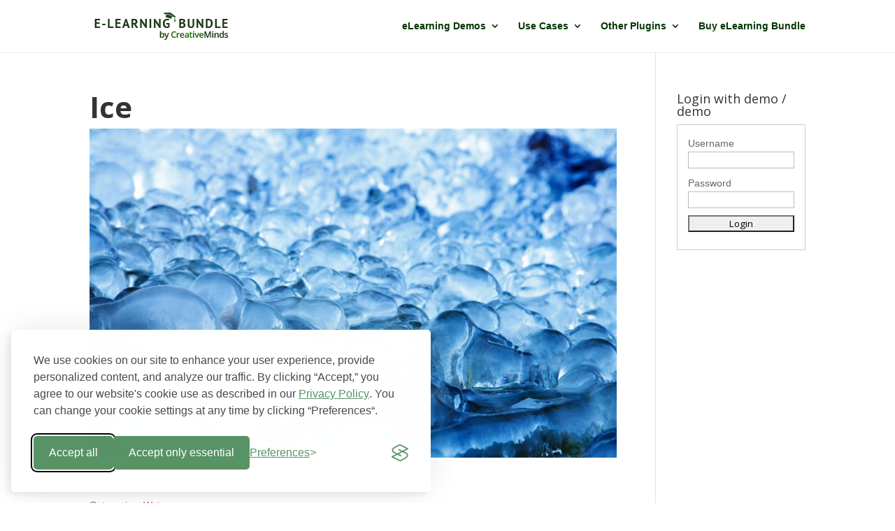

--- FILE ---
content_type: text/html; charset=UTF-8
request_url: https://www.researchtrail.com/glossary/ice/?rate=3&id=879&type=glossary
body_size: 17664
content:
<!DOCTYPE html>
<html lang="en-US" prefix="og: http://ogp.me/ns#">
<head>
	<meta charset="UTF-8" />
<meta http-equiv="X-UA-Compatible" content="IE=edge">
	<link rel="pingback" href="https://www.researchtrail.com/xmlrpc.php" />

	<script type="text/javascript">
		document.documentElement.className = 'js';
	</script>
<! -- GDPR coockie -->

<link rel="stylesheet" id="silktide-consent-manager-css" href="https://www.researchtrail.com/cookie-banner/silktide-consent-manager.css">
<script src="https://www.researchtrail.com/cookie-banner/silktide-consent-manager.js"></script>
<script>
silktideCookieBannerManager.updateCookieBannerConfig({
  background: {
    showBackground: false
  },
  cookieIcon: {
    position: "bottomLeft"
  },
  cookieTypes: [
    {
      id: "necessary",
      name: "Necessary",
      description: "<p>These cookies are necessary for the website to function properly and cannot be switched off. They help with things like logging in and setting your privacy preferences.</p>",
      required: true,
      onAccept: function() {
        console.log('Add logic for the required Necessary here');
      }
    },
    {
      id: "analytics",
      name: "Analytical",
      description: "<p>These cookies help us improve the site by tracking which pages are most popular and how visitors move around the site.</p>",
      defaultValue: true,
      onAccept: function() {
        gtag('consent', 'update', {
          analytics_storage: 'granted',
        });
        dataLayer.push({
          'event': 'consent_accepted_analytics',
        });
      },
      onReject: function() {
        gtag('consent', 'update', {
          analytics_storage: 'denied',
        });
      }
    },
    {
      id: "advertising",
      name: "Advertising",
      description: "<p>These cookies provide extra features and personalization to improve your experience. They may be set by us or by partners whose services we use.</p>",
      onAccept: function() {
        gtag('consent', 'update', {
          ad_storage: 'granted',
          ad_user_data: 'granted',
          ad_personalization: 'granted',
        });
        dataLayer.push({
          'event': 'consent_accepted_advertising',
        });
      },
      onReject: function() {
        gtag('consent', 'update', {
          ad_storage: 'denied',
          ad_user_data: 'denied',
          ad_personalization: 'denied',
        });
      }
    }
  ],
  text: {
    banner: {
      description: "<p>We use cookies on our site to enhance your user experience, provide personalized content, and analyze our traffic. By clicking “Accept,” you agree to our website's cookie use as described in our <a href=\"https://www.cminds.com/privacy/\" target=\"_blank\">Privacy Policy</a>. You can change your cookie settings at any time by clicking “Preferences“.</p>",
      acceptAllButtonText: "Accept all",
      acceptAllButtonAccessibleLabel: "Accept all cookies",
      rejectNonEssentialButtonText: "Accept only essential",
      rejectNonEssentialButtonAccessibleLabel: "Accept only essential",
      preferencesButtonText: "Preferences",
      preferencesButtonAccessibleLabel: "Toggle preferences"
    },
    preferences: {
      title: "Cookie Preferences",
      description: "<p>Your cookie preferences will apply across our website. By clicking “Accept,” you agree to our website's cookie use as described in our <a href=\"https://www.cminds.com/privacy/\" target=\"_blank\">Privacy Policy</a></p>",
      creditLinkText: "Download Cookie Consent Banner",
      creditLinkAccessibleLabel: "Download Cookie Consent Banner"
    }
  },
  position: {
    banner: "bottomLeft"
  }
});
</script>
<! -- GDPR coockie -->
	
<!--Plugin Global Hide Admin Tool Bar Active-->

<!-- This website is patched against a big problem not solved from WordPress 3.3+ to date -->

<script>var et_site_url='https://www.researchtrail.com';var et_post_id='879';function et_core_page_resource_fallback(a,b){"undefined"===typeof b&&(b=a.sheet.cssRules&&0===a.sheet.cssRules.length);b&&(a.onerror=null,a.onload=null,a.href?a.href=et_site_url+"/?et_core_page_resource="+a.id+et_post_id:a.src&&(a.src=et_site_url+"/?et_core_page_resource="+a.id+et_post_id))}
</script><title>Ice - eLearning Examples WordPress Plugins</title>
<meta name='robots' content='max-image-preview:large' />
	<style>img:is([sizes="auto" i], [sizes^="auto," i]) { contain-intrinsic-size: 3000px 1500px }</style>
	
<!-- This site is optimized with the Yoast SEO plugin v9.6 - https://yoast.com/wordpress/plugins/seo/ -->
<link rel="canonical" href="https://www.researchtrail.com/water-resources-glossary-index/ice/" />
<meta property="og:locale" content="en_US" />
<meta property="og:type" content="article" />
<meta property="og:title" content="Ice - eLearning Examples WordPress Plugins" />
<meta property="og:description" content="Ice is water frozen into a solid state. Depending on the presence of impurities such as particles of soil or bubbles of air, it can appear transparent or a more or less opaque bluish-white color. In the Solar System, ice is abundant and occurs naturally from as close to the Sun as Mercury to as far away as the Oort cloud objects. Beyond the Solar System, it occurs as interstellar ice. &hellip;" />
<meta property="og:url" content="https://www.researchtrail.com/water-resources-glossary-index/ice/" />
<meta property="og:site_name" content="eLearning Examples WordPress Plugins" />
<meta property="article:publisher" content="https://www.facebook.com/cmplugins" />
<meta property="og:image" content="https://www.researchtrail.com/wp-content/uploads/2017/12/abstract-22122_1920.jpg" />
<meta property="og:image:secure_url" content="https://www.researchtrail.com/wp-content/uploads/2017/12/abstract-22122_1920.jpg" />
<meta property="og:image:width" content="1920" />
<meta property="og:image:height" content="1279" />
<meta property="og:image:alt" content="Ice" />
<meta name="twitter:card" content="summary" />
<meta name="twitter:description" content="Ice is water frozen into a solid state. Depending on the presence of impurities such as particles of soil or bubbles of air, it can appear transparent or a more or less opaque bluish-white color. In the Solar System, ice is abundant and occurs naturally from as close to the Sun as Mercury to as far away as the Oort cloud objects. Beyond the Solar System, it occurs as interstellar ice. [&hellip;]" />
<meta name="twitter:title" content="Ice - eLearning Examples WordPress Plugins" />
<meta name="twitter:site" content="@cmplugins" />
<meta name="twitter:image" content="https://www.researchtrail.com/wp-content/uploads/2017/12/abstract-22122_1920.jpg" />
<meta name="twitter:creator" content="@cmplugins" />
<script type='application/ld+json'>{"@context":"https://schema.org","@type":"Organization","url":"https://www.researchtrail.com/","sameAs":["https://www.facebook.com/cmplugins","https://www.linkedin.com/company/1722410","https://www.youtube.com/user/cmindschannel","https://www.pinterest.com/cmplugins/","https://twitter.com/cmplugins"],"@id":"https://www.researchtrail.com/#organization","name":"CreativeMinds","logo":"https://www.researchtrail.com/wp-content/uploads/2015/12/logo300.jpg"}</script>
<!-- / Yoast SEO plugin. -->

<link rel='dns-prefetch' href='//www.google.com' />
<link rel='dns-prefetch' href='//maxcdn.bootstrapcdn.com' />
<link rel='dns-prefetch' href='//fonts.googleapis.com' />
<link rel="alternate" type="application/rss+xml" title="eLearning Examples WordPress Plugins &raquo; Feed" href="https://www.researchtrail.com/feed/" />
<link rel="alternate" type="application/rss+xml" title="eLearning Examples WordPress Plugins &raquo; Comments Feed" href="https://www.researchtrail.com/comments/feed/" />
<script type="text/javascript">
/* <![CDATA[ */
window._wpemojiSettings = {"baseUrl":"https:\/\/s.w.org\/images\/core\/emoji\/15.1.0\/72x72\/","ext":".png","svgUrl":"https:\/\/s.w.org\/images\/core\/emoji\/15.1.0\/svg\/","svgExt":".svg","source":{"concatemoji":"https:\/\/www.researchtrail.com\/wp-includes\/js\/wp-emoji-release.min.js?ver=6.8.1"}};
/*! This file is auto-generated */
!function(i,n){var o,s,e;function c(e){try{var t={supportTests:e,timestamp:(new Date).valueOf()};sessionStorage.setItem(o,JSON.stringify(t))}catch(e){}}function p(e,t,n){e.clearRect(0,0,e.canvas.width,e.canvas.height),e.fillText(t,0,0);var t=new Uint32Array(e.getImageData(0,0,e.canvas.width,e.canvas.height).data),r=(e.clearRect(0,0,e.canvas.width,e.canvas.height),e.fillText(n,0,0),new Uint32Array(e.getImageData(0,0,e.canvas.width,e.canvas.height).data));return t.every(function(e,t){return e===r[t]})}function u(e,t,n){switch(t){case"flag":return n(e,"\ud83c\udff3\ufe0f\u200d\u26a7\ufe0f","\ud83c\udff3\ufe0f\u200b\u26a7\ufe0f")?!1:!n(e,"\ud83c\uddfa\ud83c\uddf3","\ud83c\uddfa\u200b\ud83c\uddf3")&&!n(e,"\ud83c\udff4\udb40\udc67\udb40\udc62\udb40\udc65\udb40\udc6e\udb40\udc67\udb40\udc7f","\ud83c\udff4\u200b\udb40\udc67\u200b\udb40\udc62\u200b\udb40\udc65\u200b\udb40\udc6e\u200b\udb40\udc67\u200b\udb40\udc7f");case"emoji":return!n(e,"\ud83d\udc26\u200d\ud83d\udd25","\ud83d\udc26\u200b\ud83d\udd25")}return!1}function f(e,t,n){var r="undefined"!=typeof WorkerGlobalScope&&self instanceof WorkerGlobalScope?new OffscreenCanvas(300,150):i.createElement("canvas"),a=r.getContext("2d",{willReadFrequently:!0}),o=(a.textBaseline="top",a.font="600 32px Arial",{});return e.forEach(function(e){o[e]=t(a,e,n)}),o}function t(e){var t=i.createElement("script");t.src=e,t.defer=!0,i.head.appendChild(t)}"undefined"!=typeof Promise&&(o="wpEmojiSettingsSupports",s=["flag","emoji"],n.supports={everything:!0,everythingExceptFlag:!0},e=new Promise(function(e){i.addEventListener("DOMContentLoaded",e,{once:!0})}),new Promise(function(t){var n=function(){try{var e=JSON.parse(sessionStorage.getItem(o));if("object"==typeof e&&"number"==typeof e.timestamp&&(new Date).valueOf()<e.timestamp+604800&&"object"==typeof e.supportTests)return e.supportTests}catch(e){}return null}();if(!n){if("undefined"!=typeof Worker&&"undefined"!=typeof OffscreenCanvas&&"undefined"!=typeof URL&&URL.createObjectURL&&"undefined"!=typeof Blob)try{var e="postMessage("+f.toString()+"("+[JSON.stringify(s),u.toString(),p.toString()].join(",")+"));",r=new Blob([e],{type:"text/javascript"}),a=new Worker(URL.createObjectURL(r),{name:"wpTestEmojiSupports"});return void(a.onmessage=function(e){c(n=e.data),a.terminate(),t(n)})}catch(e){}c(n=f(s,u,p))}t(n)}).then(function(e){for(var t in e)n.supports[t]=e[t],n.supports.everything=n.supports.everything&&n.supports[t],"flag"!==t&&(n.supports.everythingExceptFlag=n.supports.everythingExceptFlag&&n.supports[t]);n.supports.everythingExceptFlag=n.supports.everythingExceptFlag&&!n.supports.flag,n.DOMReady=!1,n.readyCallback=function(){n.DOMReady=!0}}).then(function(){return e}).then(function(){var e;n.supports.everything||(n.readyCallback(),(e=n.source||{}).concatemoji?t(e.concatemoji):e.wpemoji&&e.twemoji&&(t(e.twemoji),t(e.wpemoji)))}))}((window,document),window._wpemojiSettings);
/* ]]> */
</script>
<meta content="Divi v.3.20.2" name="generator"/><link rel='stylesheet' id='cmccfb-front-style-css' href='https://www.researchtrail.com/wp-content/plugins/cm-course-catalog-form-builder/frontend/assets/css/style.css?ver=1768731356' type='text/css' media='all' />
<link rel='stylesheet' id='style-cmccp-css' href='https://www.researchtrail.com/wp-content/plugins/cm-course-catalog-payments/assets/css/style.css?ver=1.0.8' type='text/css' media='all' />
<style id='wp-emoji-styles-inline-css' type='text/css'>

	img.wp-smiley, img.emoji {
		display: inline !important;
		border: none !important;
		box-shadow: none !important;
		height: 1em !important;
		width: 1em !important;
		margin: 0 0.07em !important;
		vertical-align: -0.1em !important;
		background: none !important;
		padding: 0 !important;
	}
</style>
<style id='classic-theme-styles-inline-css' type='text/css'>
/*! This file is auto-generated */
.wp-block-button__link{color:#fff;background-color:#32373c;border-radius:9999px;box-shadow:none;text-decoration:none;padding:calc(.667em + 2px) calc(1.333em + 2px);font-size:1.125em}.wp-block-file__button{background:#32373c;color:#fff;text-decoration:none}
</style>
<style id='global-styles-inline-css' type='text/css'>
:root{--wp--preset--aspect-ratio--square: 1;--wp--preset--aspect-ratio--4-3: 4/3;--wp--preset--aspect-ratio--3-4: 3/4;--wp--preset--aspect-ratio--3-2: 3/2;--wp--preset--aspect-ratio--2-3: 2/3;--wp--preset--aspect-ratio--16-9: 16/9;--wp--preset--aspect-ratio--9-16: 9/16;--wp--preset--color--black: #000000;--wp--preset--color--cyan-bluish-gray: #abb8c3;--wp--preset--color--white: #ffffff;--wp--preset--color--pale-pink: #f78da7;--wp--preset--color--vivid-red: #cf2e2e;--wp--preset--color--luminous-vivid-orange: #ff6900;--wp--preset--color--luminous-vivid-amber: #fcb900;--wp--preset--color--light-green-cyan: #7bdcb5;--wp--preset--color--vivid-green-cyan: #00d084;--wp--preset--color--pale-cyan-blue: #8ed1fc;--wp--preset--color--vivid-cyan-blue: #0693e3;--wp--preset--color--vivid-purple: #9b51e0;--wp--preset--gradient--vivid-cyan-blue-to-vivid-purple: linear-gradient(135deg,rgba(6,147,227,1) 0%,rgb(155,81,224) 100%);--wp--preset--gradient--light-green-cyan-to-vivid-green-cyan: linear-gradient(135deg,rgb(122,220,180) 0%,rgb(0,208,130) 100%);--wp--preset--gradient--luminous-vivid-amber-to-luminous-vivid-orange: linear-gradient(135deg,rgba(252,185,0,1) 0%,rgba(255,105,0,1) 100%);--wp--preset--gradient--luminous-vivid-orange-to-vivid-red: linear-gradient(135deg,rgba(255,105,0,1) 0%,rgb(207,46,46) 100%);--wp--preset--gradient--very-light-gray-to-cyan-bluish-gray: linear-gradient(135deg,rgb(238,238,238) 0%,rgb(169,184,195) 100%);--wp--preset--gradient--cool-to-warm-spectrum: linear-gradient(135deg,rgb(74,234,220) 0%,rgb(151,120,209) 20%,rgb(207,42,186) 40%,rgb(238,44,130) 60%,rgb(251,105,98) 80%,rgb(254,248,76) 100%);--wp--preset--gradient--blush-light-purple: linear-gradient(135deg,rgb(255,206,236) 0%,rgb(152,150,240) 100%);--wp--preset--gradient--blush-bordeaux: linear-gradient(135deg,rgb(254,205,165) 0%,rgb(254,45,45) 50%,rgb(107,0,62) 100%);--wp--preset--gradient--luminous-dusk: linear-gradient(135deg,rgb(255,203,112) 0%,rgb(199,81,192) 50%,rgb(65,88,208) 100%);--wp--preset--gradient--pale-ocean: linear-gradient(135deg,rgb(255,245,203) 0%,rgb(182,227,212) 50%,rgb(51,167,181) 100%);--wp--preset--gradient--electric-grass: linear-gradient(135deg,rgb(202,248,128) 0%,rgb(113,206,126) 100%);--wp--preset--gradient--midnight: linear-gradient(135deg,rgb(2,3,129) 0%,rgb(40,116,252) 100%);--wp--preset--font-size--small: 13px;--wp--preset--font-size--medium: 20px;--wp--preset--font-size--large: 36px;--wp--preset--font-size--x-large: 42px;--wp--preset--spacing--20: 0.44rem;--wp--preset--spacing--30: 0.67rem;--wp--preset--spacing--40: 1rem;--wp--preset--spacing--50: 1.5rem;--wp--preset--spacing--60: 2.25rem;--wp--preset--spacing--70: 3.38rem;--wp--preset--spacing--80: 5.06rem;--wp--preset--shadow--natural: 6px 6px 9px rgba(0, 0, 0, 0.2);--wp--preset--shadow--deep: 12px 12px 50px rgba(0, 0, 0, 0.4);--wp--preset--shadow--sharp: 6px 6px 0px rgba(0, 0, 0, 0.2);--wp--preset--shadow--outlined: 6px 6px 0px -3px rgba(255, 255, 255, 1), 6px 6px rgba(0, 0, 0, 1);--wp--preset--shadow--crisp: 6px 6px 0px rgba(0, 0, 0, 1);}:where(.is-layout-flex){gap: 0.5em;}:where(.is-layout-grid){gap: 0.5em;}body .is-layout-flex{display: flex;}.is-layout-flex{flex-wrap: wrap;align-items: center;}.is-layout-flex > :is(*, div){margin: 0;}body .is-layout-grid{display: grid;}.is-layout-grid > :is(*, div){margin: 0;}:where(.wp-block-columns.is-layout-flex){gap: 2em;}:where(.wp-block-columns.is-layout-grid){gap: 2em;}:where(.wp-block-post-template.is-layout-flex){gap: 1.25em;}:where(.wp-block-post-template.is-layout-grid){gap: 1.25em;}.has-black-color{color: var(--wp--preset--color--black) !important;}.has-cyan-bluish-gray-color{color: var(--wp--preset--color--cyan-bluish-gray) !important;}.has-white-color{color: var(--wp--preset--color--white) !important;}.has-pale-pink-color{color: var(--wp--preset--color--pale-pink) !important;}.has-vivid-red-color{color: var(--wp--preset--color--vivid-red) !important;}.has-luminous-vivid-orange-color{color: var(--wp--preset--color--luminous-vivid-orange) !important;}.has-luminous-vivid-amber-color{color: var(--wp--preset--color--luminous-vivid-amber) !important;}.has-light-green-cyan-color{color: var(--wp--preset--color--light-green-cyan) !important;}.has-vivid-green-cyan-color{color: var(--wp--preset--color--vivid-green-cyan) !important;}.has-pale-cyan-blue-color{color: var(--wp--preset--color--pale-cyan-blue) !important;}.has-vivid-cyan-blue-color{color: var(--wp--preset--color--vivid-cyan-blue) !important;}.has-vivid-purple-color{color: var(--wp--preset--color--vivid-purple) !important;}.has-black-background-color{background-color: var(--wp--preset--color--black) !important;}.has-cyan-bluish-gray-background-color{background-color: var(--wp--preset--color--cyan-bluish-gray) !important;}.has-white-background-color{background-color: var(--wp--preset--color--white) !important;}.has-pale-pink-background-color{background-color: var(--wp--preset--color--pale-pink) !important;}.has-vivid-red-background-color{background-color: var(--wp--preset--color--vivid-red) !important;}.has-luminous-vivid-orange-background-color{background-color: var(--wp--preset--color--luminous-vivid-orange) !important;}.has-luminous-vivid-amber-background-color{background-color: var(--wp--preset--color--luminous-vivid-amber) !important;}.has-light-green-cyan-background-color{background-color: var(--wp--preset--color--light-green-cyan) !important;}.has-vivid-green-cyan-background-color{background-color: var(--wp--preset--color--vivid-green-cyan) !important;}.has-pale-cyan-blue-background-color{background-color: var(--wp--preset--color--pale-cyan-blue) !important;}.has-vivid-cyan-blue-background-color{background-color: var(--wp--preset--color--vivid-cyan-blue) !important;}.has-vivid-purple-background-color{background-color: var(--wp--preset--color--vivid-purple) !important;}.has-black-border-color{border-color: var(--wp--preset--color--black) !important;}.has-cyan-bluish-gray-border-color{border-color: var(--wp--preset--color--cyan-bluish-gray) !important;}.has-white-border-color{border-color: var(--wp--preset--color--white) !important;}.has-pale-pink-border-color{border-color: var(--wp--preset--color--pale-pink) !important;}.has-vivid-red-border-color{border-color: var(--wp--preset--color--vivid-red) !important;}.has-luminous-vivid-orange-border-color{border-color: var(--wp--preset--color--luminous-vivid-orange) !important;}.has-luminous-vivid-amber-border-color{border-color: var(--wp--preset--color--luminous-vivid-amber) !important;}.has-light-green-cyan-border-color{border-color: var(--wp--preset--color--light-green-cyan) !important;}.has-vivid-green-cyan-border-color{border-color: var(--wp--preset--color--vivid-green-cyan) !important;}.has-pale-cyan-blue-border-color{border-color: var(--wp--preset--color--pale-cyan-blue) !important;}.has-vivid-cyan-blue-border-color{border-color: var(--wp--preset--color--vivid-cyan-blue) !important;}.has-vivid-purple-border-color{border-color: var(--wp--preset--color--vivid-purple) !important;}.has-vivid-cyan-blue-to-vivid-purple-gradient-background{background: var(--wp--preset--gradient--vivid-cyan-blue-to-vivid-purple) !important;}.has-light-green-cyan-to-vivid-green-cyan-gradient-background{background: var(--wp--preset--gradient--light-green-cyan-to-vivid-green-cyan) !important;}.has-luminous-vivid-amber-to-luminous-vivid-orange-gradient-background{background: var(--wp--preset--gradient--luminous-vivid-amber-to-luminous-vivid-orange) !important;}.has-luminous-vivid-orange-to-vivid-red-gradient-background{background: var(--wp--preset--gradient--luminous-vivid-orange-to-vivid-red) !important;}.has-very-light-gray-to-cyan-bluish-gray-gradient-background{background: var(--wp--preset--gradient--very-light-gray-to-cyan-bluish-gray) !important;}.has-cool-to-warm-spectrum-gradient-background{background: var(--wp--preset--gradient--cool-to-warm-spectrum) !important;}.has-blush-light-purple-gradient-background{background: var(--wp--preset--gradient--blush-light-purple) !important;}.has-blush-bordeaux-gradient-background{background: var(--wp--preset--gradient--blush-bordeaux) !important;}.has-luminous-dusk-gradient-background{background: var(--wp--preset--gradient--luminous-dusk) !important;}.has-pale-ocean-gradient-background{background: var(--wp--preset--gradient--pale-ocean) !important;}.has-electric-grass-gradient-background{background: var(--wp--preset--gradient--electric-grass) !important;}.has-midnight-gradient-background{background: var(--wp--preset--gradient--midnight) !important;}.has-small-font-size{font-size: var(--wp--preset--font-size--small) !important;}.has-medium-font-size{font-size: var(--wp--preset--font-size--medium) !important;}.has-large-font-size{font-size: var(--wp--preset--font-size--large) !important;}.has-x-large-font-size{font-size: var(--wp--preset--font-size--x-large) !important;}
:where(.wp-block-post-template.is-layout-flex){gap: 1.25em;}:where(.wp-block-post-template.is-layout-grid){gap: 1.25em;}
:where(.wp-block-columns.is-layout-flex){gap: 2em;}:where(.wp-block-columns.is-layout-grid){gap: 2em;}
:root :where(.wp-block-pullquote){font-size: 1.5em;line-height: 1.6;}
</style>
<link rel='stylesheet' id='dashicons-css' href='https://www.researchtrail.com/wp-includes/css/dashicons.min.css?ver=6.8.1' type='text/css' media='all' />
<link rel='stylesheet' id='cmvl-font-awesome-css' href='https://maxcdn.bootstrapcdn.com/font-awesome/4.5.0/css/font-awesome.min.css' type='text/css' media='all' />
<link rel='stylesheet' id='cmcc-listnav-css' href='https://www.researchtrail.com/wp-content/plugins/cm-course-catalog-pro/frontend/assets/css/cmcc-listnav.css?ver=6.8.1' type='text/css' media='all' />
<link rel='stylesheet' id='cm_star_rating-css' href='https://www.researchtrail.com/wp-content/plugins/cm-course-catalog-pro/classes/assets/css/cm-star-rating.css?ver=6.8.1' type='text/css' media='all' />
<link rel='stylesheet' id='myTerms-css-css' href='https://www.researchtrail.com/wp-content/plugins/cm-tooltip-glossary-community-terms/views/frontend/assets/css/myTerms.css?ver=6.8.1' type='text/css' media='all' />
<link rel='stylesheet' id='cm-rating-styles-css' href='https://www.researchtrail.com/wp-content/plugins/cm-tooltip-glossary-community-terms/libs//star-rating-assets/cm-star-rating.css?ver=6.8.1' type='text/css' media='all' />
<link rel='stylesheet' id='style_login_widget-css' href='https://www.researchtrail.com/wp-content/plugins/login-sidebar-widget/css/style_login_widget.css?ver=6.8.1' type='text/css' media='all' />
<link rel='stylesheet' id='edd-styles-css' href='https://www.researchtrail.com/wp-content/plugins/easy-digital-downloads/templates/edd.min.css?ver=3.0.3' type='text/css' media='all' />
<link rel='stylesheet' id='cm-select2-style-css' href='https://www.researchtrail.com/wp-content/plugins/cm-micropayment-platform/frontend/assets/css/select2.min.css?ver=6.8.1' type='text/css' media='all' />
<link rel='stylesheet' id='cm-micropayment-frontend-style-css' href='https://www.researchtrail.com/wp-content/plugins/cm-micropayment-platform/frontend/assets/css/style.css?ver=2.0.4' type='text/css' media='all' />
<link rel='stylesheet' id='wc-shortcodes-style-css' href='https://www.researchtrail.com/wp-content/plugins/wc-shortcodes/public/assets/css/style.css?ver=3.46' type='text/css' media='all' />
<link rel='stylesheet' id='divi-style-css' href='https://www.researchtrail.com/wp-content/themes/Divi/style.css?ver=3.20.2' type='text/css' media='all' />
<link rel='stylesheet' id='et-builder-googlefonts-cached-css' href='https://fonts.googleapis.com/css?family=Open+Sans%3A300%2C300italic%2Cregular%2Citalic%2C600%2C600italic%2C700%2C700italic%2C800%2C800italic&#038;ver=6.8.1#038;subset=cyrillic,greek,vietnamese,latin,greek-ext,latin-ext,cyrillic-ext' type='text/css' media='all' />
<link rel='stylesheet' id='sb_dpb_custom_css-css' href='https://www.researchtrail.com/wp-content/plugins/divi_popup_builder/style.css?ver=6.8.1' type='text/css' media='all' />
<link rel='stylesheet' id='wordpresscanvas-font-awesome-css' href='https://www.researchtrail.com/wp-content/plugins/wc-shortcodes/public/assets/css/font-awesome.min.css?ver=4.7.0' type='text/css' media='all' />
<script type="text/javascript" id="script-cmccp-js-extra">
/* <![CDATA[ */
var ajax_obj = {"url":"https:\/\/www.researchtrail.com\/wp-admin\/admin-ajax.php","checkout":"https:\/\/www.researchtrail.com\/checkout\/","course_buy_redirect":"1"};
/* ]]> */
</script>
<script type="text/javascript" src="https://www.researchtrail.com/wp-content/plugins/cm-course-catalog-payments/assets/js/script.js?ver=1.0.8" id="script-cmccp-js"></script>
<script type="text/javascript" src="https://www.researchtrail.com/wp-includes/js/jquery/jquery.min.js?ver=3.7.1" id="jquery-core-js"></script>
<script type="text/javascript" src="https://www.researchtrail.com/wp-includes/js/jquery/jquery-migrate.min.js?ver=3.4.1" id="jquery-migrate-js"></script>
<script type="text/javascript" src="https://www.researchtrail.com/wp-includes/js/underscore.min.js?ver=1.13.7" id="underscore-js"></script>
<script type="text/javascript" id="wp-util-js-extra">
/* <![CDATA[ */
var _wpUtilSettings = {"ajax":{"url":"\/wp-admin\/admin-ajax.php"}};
/* ]]> */
</script>
<script type="text/javascript" src="https://www.researchtrail.com/wp-includes/js/wp-util.min.js?ver=6.8.1" id="wp-util-js"></script>
<script type="text/javascript" id="cmcc-visit-js-extra">
/* <![CDATA[ */
var cmcc_visit = {"direct_links":"","is_single":""};
/* ]]> */
</script>
<script type="text/javascript" src="https://www.researchtrail.com/wp-content/plugins/cm-course-catalog-pro/frontend/assets/js/cmcc-visit.js?ver=6.8.1" id="cmcc-visit-js"></script>
<script type="text/javascript" src="https://www.researchtrail.com/wp-content/plugins/cm-course-catalog-pro/frontend/assets/js/jquery-listnav.min.js?ver=6.8.1" id="cmcc-listnav-js"></script>
<script type="text/javascript" id="myterms_js-js-extra">
/* <![CDATA[ */
var cmttct_data = {"ajaxurl":"https:\/\/www.researchtrail.com\/wp-admin\/admin-ajax.php"};
/* ]]> */
</script>
<script type="text/javascript" src="https://www.researchtrail.com/wp-content/plugins/cm-tooltip-glossary-community-terms/views/frontend/assets/js/myTerms.js?ver=6.8.1" id="myterms_js-js"></script>
<script type="text/javascript" src="https://www.researchtrail.com/wp-content/plugins/login-sidebar-widget/js/jquery.validate.min.js?ver=6.8.1" id="jquery.validate.min-js"></script>
<script type="text/javascript" src="https://www.researchtrail.com/wp-content/plugins/login-sidebar-widget/js/additional-methods.js?ver=6.8.1" id="additional-methods-js"></script>
<script type="text/javascript" src="https://www.researchtrail.com/wp-content/plugins/cm-micropayment-platform/frontend/assets/js/jquery.tablesorter.min.js?ver=2.0.4" id="cm-micropayment-scripts-table-sorter-js"></script>
<script type="text/javascript" src="https://www.researchtrail.com/wp-content/plugins/cm-micropayment-platform/frontend/assets/js/select2.min.js?ver=2.0.4" id="cm-select2-script-js"></script>
<script type="text/javascript" id="cm-micropayment-scripts-js-extra">
/* <![CDATA[ */
var cmmp_data = {"ajaxurl":"https:\/\/www.researchtrail.com\/wp-admin\/admin-ajax.php","hideCreateButtonAfterAction":"0","l18n":{"missing_wallet_id":"Missing wallet ID"}};
/* ]]> */
</script>
<script type="text/javascript" src="https://www.researchtrail.com/wp-content/plugins/cm-micropayment-platform/frontend/assets/js/scripts.js?ver=2.0.4" id="cm-micropayment-scripts-js"></script>
<script type="text/javascript" src="https://www.researchtrail.com/wp-content/plugins/divi_popup_builder/colorbox/jquery.colorbox-min.js?ver=6.8.1" id="sb_dpb_colorbox_js-js"></script>
<link rel="EditURI" type="application/rsd+xml" title="RSD" href="https://www.researchtrail.com/xmlrpc.php?rsd" />
<meta name="generator" content="WordPress 6.8.1" />
<link rel='shortlink' href='https://www.researchtrail.com/?p=879' />
<link rel="alternate" title="oEmbed (JSON)" type="application/json+oembed" href="https://www.researchtrail.com/wp-json/oembed/1.0/embed?url=https%3A%2F%2Fwww.researchtrail.com%2Fwater-resources-glossary-index%2Fice%2F" />
<link rel="alternate" title="oEmbed (XML)" type="text/xml+oembed" href="https://www.researchtrail.com/wp-json/oembed/1.0/embed?url=https%3A%2F%2Fwww.researchtrail.com%2Fwater-resources-glossary-index%2Fice%2F&#038;format=xml" />
        <style>
            ul.glossary_latestterms_widget li {
                margin: 10px 0;
            }
            ul.glossary_latestterms_widget li .title {
                font-weight: bold;
                font-size: 11pt;
            }
            ul.glossary_latestterms_widget li div.description {
                font-size: 10pt;
            }
        </style>
        <script type='application/ld+json'>
{"@context":"https://schema.org","@type":"ItemPage","name":"Ice","description":"&lt;b&gt;Ice&lt;/b&gt;u00a0isu00a0wateru00a0frozenu00a0into au00a0solidu00a0state. Depending on the presence ofu00a0impuritiesu00a0such as particles of soil or bubbles of air, it can appear transparent or a more or lessu00a0opaqueu00a0bluish-white color.rnrnIn theu00a0Solar System, ice is abundant and occurs naturally from as close to the Sun asu00a0Mercuryu00a0to as far away as theu00a0Oort cloudu00a0objects. Beyond the Solar System, it occurs asu00a0interstellar ice. It is abundant onu00a0Earth's surfaceu00a0u2013 particularlyu00a0in the polar regionsu00a0and above theu00a0snow lineu00a0u2013 and, as a common form ofu00a0precipitationu00a0andu00a0deposition, plays a key role in Earth'su00a0water cycleu00a0andu00a0climate. It falls as snowflakes and hail or occurs as frost, icicles oru00a0ice spikes.rnrnIceu00a0moleculesu00a0can exhibit seventeen or more differentu00a0phasesu00a0(packing geometries) that depend on temperature and pressure. When water is cooled rapidly (quenching), up to three different types ofu00a0amorphous iceu00a0can form depending on the history of its pressure and temperature. When cooled slowly correlated proton tunneling occurs below 20 K giving rise tou00a0macroscopic quantum phenomena. Virtually all the ice on Earth's surface and in its atmosphere is of au00a0hexagonalcrystalline structureu00a0denoted asu00a0ice I&lt;small&gt;h&lt;/small&gt;u00a0(spoken as &quot;ice one h&quot;) with minute traces of cubic ice denoted asu00a0ice I&lt;small&gt;c&lt;/small&gt;. The most commonu00a0phase transitionu00a0to ice I&lt;small&gt;h&lt;/small&gt;u00a0occurs when liquid water is cooled belowu00a00u00b0Cu00a0(273.15K,u00a032u00b0F) atu00a0standard atmospheric pressure. It may also beu00a0depositedu00a0directly byu00a0water vapor, as happens in the formation of frost. The transition from ice to water is melting and from ice directly to water vapor isu00a0sublimation.rnrnIce is used in a variety of ways, including cooling,u00a0winter sportsu00a0andu00a0ice sculpture.","accessMode":"textual, visual","url":"https://www.researchtrail.com/water-resources-glossary-index/ice/"}</script>
<link rel="canonical" href="https://www.researchtrail.com/water-resources-glossary-index/ice/"><meta name="generator" content="Custom Login v3.2.11" />
<style></style><meta name="generator" content="Easy Digital Downloads v3.0.3" />
<meta name="viewport" content="width=device-width, initial-scale=1.0, maximum-scale=1.0, user-scalable=0" /><style type="text/css">
    /* CMDM Custom CSS goes here */
    </style>
<style type="text/css" media="all">

	/* CMA inline styles */
    .cma_sticky_background {
        background: #EEEEEE !important;
    }
        /* CMA Custom CSS */
    .cma-petition-add-btn {
      color: white !important;
}
.cma-petition-progress {
    width: 30% !important;
}

.cma-thread-snippet {
    min-height: 250px  !important;
}

.cma-petition-approve-form input[type="submit"]
 {
    display: inline-block;
    background: orange;
    border-color: orange;
    color: white;
    padding: 0.5em 2em;
    font: bold 16px arial;
}

.cma-petition-add-btn {
    background: green !important;
}

.cma-thread-snippet {
    padding: 30px 0px !important;
}

#post-146 .entry-content .cma-question-form-container {
    margin-top: 100px;
}
</style>

<!-- Global site tag (gtag.js) - Google Analytics -->
<script async src="https://www.googletagmanager.com/gtag/js?id=G-MCJ4YQLPFG"></script>
<script>
  window.dataLayer = window.dataLayer || [];
  function gtag(){dataLayer.push(arguments);}
  gtag('js', new Date());

  gtag('config', 'G-MCJ4YQLPFG');
</script>

<!--Start of Zopim Live Chat Script-->
<script type="text/javascript">
window.$zopim||(function(d,s){var z=$zopim=function(c){z._.push(c)},$=z.s=
d.createElement(s),e=d.getElementsByTagName(s)[0];z.set=function(o){z.set.
_.push(o)};z._=[];z.set._=[];$.async=!0;$.setAttribute("charset","utf-8");
$.src="//v2.zopim.com/?2RP7Ujf8UwIKKFvCVEQ9OWUVEpfLLWlV";z.t=+new Date;$.
type="text/javascript";e.parentNode.insertBefore($,e)})(document,"script");
</script>
<!--End of Zopim Live Chat Script-->
<link rel="icon" href="https://www.researchtrail.com/wp-content/uploads/2019/02/cropped-favicon-32x32.png" sizes="32x32" />
<link rel="icon" href="https://www.researchtrail.com/wp-content/uploads/2019/02/cropped-favicon-192x192.png" sizes="192x192" />
<link rel="apple-touch-icon" href="https://www.researchtrail.com/wp-content/uploads/2019/02/cropped-favicon-180x180.png" />
<meta name="msapplication-TileImage" content="https://www.researchtrail.com/wp-content/uploads/2019/02/cropped-favicon-270x270.png" />
<style id="et-divi-customizer-global-cached-inline-styles">.container,.et_pb_row,.et_pb_slider .et_pb_container,.et_pb_fullwidth_section .et_pb_title_container,.et_pb_fullwidth_section .et_pb_title_featured_container,.et_pb_fullwidth_header:not(.et_pb_fullscreen) .et_pb_fullwidth_header_container{max-width:1200px}.et_boxed_layout #page-container,.et_boxed_layout.et_non_fixed_nav.et_transparent_nav #page-container #top-header,.et_boxed_layout.et_non_fixed_nav.et_transparent_nav #page-container #main-header,.et_fixed_nav.et_boxed_layout #page-container #top-header,.et_fixed_nav.et_boxed_layout #page-container #main-header,.et_boxed_layout #page-container .container,.et_boxed_layout #page-container .et_pb_row{max-width:1360px}#main-header,#main-header .nav li ul,.et-search-form,#main-header .et_mobile_menu{background-color:rgba(255,255,255,0)}#main-header .nav li ul{background-color:rgba(255,255,255,0.99)}.nav li ul{border-color:#8fe544}#top-header,#et-secondary-nav li ul{background-color:rgba(255,255,255,0.97)}#et-secondary-nav li ul{background-color:#2ea3f2}.et_header_style_centered .mobile_nav .select_page,.et_header_style_split .mobile_nav .select_page,.et_nav_text_color_light #top-menu>li>a,.et_nav_text_color_dark #top-menu>li>a,#top-menu a,.et_mobile_menu li a,.et_nav_text_color_light .et_mobile_menu li a,.et_nav_text_color_dark .et_mobile_menu li a,#et_search_icon:before,.et_search_form_container input,span.et_close_search_field:after,#et-top-navigation .et-cart-info{color:#043504}.et_search_form_container input::-moz-placeholder{color:#043504}.et_search_form_container input::-webkit-input-placeholder{color:#043504}.et_search_form_container input:-ms-input-placeholder{color:#043504}#main-header .nav li ul a{color:rgba(0,0,0,0.7)}#footer-widgets .footer-widget a,#footer-widgets .footer-widget li a,#footer-widgets .footer-widget li a:hover{color:#ffffff}.footer-widget{color:#ffffff}.footer-widget .et_pb_widget div,.footer-widget .et_pb_widget ul,.footer-widget .et_pb_widget ol,.footer-widget .et_pb_widget label{line-height:1.7em}#et-footer-nav .bottom-nav li.current-menu-item a{color:#2ea3f2}#main-header{box-shadow:none}.et-fixed-header#main-header{box-shadow:none!important}body .et_pb_button:hover,.woocommerce a.button.alt:hover,.woocommerce-page a.button.alt:hover,.woocommerce button.button.alt:hover,.woocommerce-page button.button.alt:hover,.woocommerce input.button.alt:hover,.woocommerce-page input.button.alt:hover,.woocommerce #respond input#submit.alt:hover,.woocommerce-page #respond input#submit.alt:hover,.woocommerce #content input.button.alt:hover,.woocommerce-page #content input.button.alt:hover,.woocommerce a.button:hover,.woocommerce-page a.button:hover,.woocommerce button.button:hover,.woocommerce-page button.button:hover,.woocommerce input.button:hover,.woocommerce-page input.button:hover,.woocommerce #respond input#submit:hover,.woocommerce-page #respond input#submit:hover,.woocommerce #content input.button:hover,.woocommerce-page #content input.button:hover{border-radius:0px}@media only screen and (min-width:981px){.et_header_style_left #et-top-navigation,.et_header_style_split #et-top-navigation{padding:30px 0 0 0}.et_header_style_left #et-top-navigation nav>ul>li>a,.et_header_style_split #et-top-navigation nav>ul>li>a{padding-bottom:30px}.et_header_style_split .centered-inline-logo-wrap{width:60px;margin:-60px 0}.et_header_style_split .centered-inline-logo-wrap #logo{max-height:60px}.et_pb_svg_logo.et_header_style_split .centered-inline-logo-wrap #logo{height:60px}.et_header_style_centered #top-menu>li>a{padding-bottom:11px}.et_header_style_slide #et-top-navigation,.et_header_style_fullscreen #et-top-navigation{padding:21px 0 21px 0!important}.et_header_style_centered #main-header .logo_container{height:60px}#logo{max-height:60%}.et_pb_svg_logo #logo{height:60%}.et_header_style_centered.et_hide_primary_logo #main-header:not(.et-fixed-header) .logo_container,.et_header_style_centered.et_hide_fixed_logo #main-header.et-fixed-header .logo_container{height:10.8px}.et-fixed-header#main-header,.et-fixed-header#main-header .nav li ul,.et-fixed-header .et-search-form{background-color:rgba(255,255,255,0.98)}}@media only screen and (min-width:1500px){.et_pb_row{padding:30px 0}.et_pb_section{padding:60px 0}.single.et_pb_pagebuilder_layout.et_full_width_page .et_post_meta_wrapper{padding-top:90px}.et_pb_fullwidth_section{padding:0}}@media only screen and (max-width:980px){#main-header,#main-header .nav li ul,.et-search-form,#main-header .et_mobile_menu{background-color:#ffffff}.et_header_style_centered .mobile_nav .select_page,.et_header_style_split .mobile_nav .select_page,.et_mobile_menu li a,.mobile_menu_bar:before,.et_nav_text_color_light #top-menu>li>a,.et_nav_text_color_dark #top-menu>li>a,#top-menu a,.et_mobile_menu li a,#et_search_icon:before,#et_top_search .et-search-form input,.et_search_form_container input,#et-top-navigation .et-cart-info{color:rgba(0,0,0,0.6)}.et_close_search_field:after{color:rgba(0,0,0,0.6)!important}.et_search_form_container input::-moz-placeholder{color:rgba(0,0,0,0.6)}.et_search_form_container input::-webkit-input-placeholder{color:rgba(0,0,0,0.6)}.et_search_form_container input:-ms-input-placeholder{color:rgba(0,0,0,0.6)}}	h1,h2,h3,h4,h5,h6{font-family:'Open Sans',Helvetica,Arial,Lucida,sans-serif}body,input,textarea,select{font-family:'Open Sans',Helvetica,Arial,Lucida,sans-serif}#main-header{background-color:white!important;font-family:'Montserrat',Helvetica,Arial,Lucida,sans-serif!important}.et_pb_slider{opacity:70%}.form-group{padding:5px}.cmppp-subscription-form input[type="submit"]{display:inline-block;background:green;border-color:green;color:white;padding:0.5em 2em;font:bold 16px arial}body{font-family:'Montserrat',Helvetica,Arial,Lucida,sans-serif!important}#main-header{border-bottom:1.5px solid rgba(210,235,223,0.5)}.business-container{margin-top:100px}.btn_1{background:#FF9200;padding:10px 10px;border-radius:5px;color:#fff;font-weight:bold;font-size:14px;cursor:pointer;border:none;margin-bottom:20px;align-content:center}.btn_1:hover{background:#EB8600}.btn_3{background:#E45025;padding:10px 10px;border-radius:5px;color:#fff;font-weight:bold;font-size:14px;cursor:pointer;border:none;margin-bottom:20px;align-content:center}.btn_3:hover{background:#F6430F}h1{font-size:300%;font-weight:bold}h2{font-size:250%;align-items:right}.et_pb_main_blurb_image img{width:130px}.log_forms{width:50%;margin:0 auto}hr{margin:20px 0 20px 0}.active{box-shadow:0px 0px 50px -5px rgba(0,0,0,0.4)}.cma-questions-container{width:70%;margin:0 auto}.cma-nav-bar{width:70%;margin:10% auto 0!important}.course-container{background-color:#ffffff!important}.cmcc-title{font-weight:bold}.cmcc-short-description{font-size:1.5rem;color:#a06565}.course-list-pros{font-size:18px;margin:0 0 20px 30px}.course-list-pros li{color:#a06565;list-style-type:disc}.course-list-pros li span{color:#666666}.course-title{visibility:hidden;height:0}.glossary-container H2{font-size:24px}.cmvl-courses-list-shortcode.square{display:inline-block!important}.cmvl-courses-list-shortcode.square h6{color:#fff!important}#loginform input[type="text"]{margin:10px 0 0px;width:100%;padding:7px 0 7px 4px;border:1px solid #E3E3E3}#loginform input[type="password"]{margin:10px 0 0px;width:100%}body.logged-in .non-logged-in-message{display:none}.logged-in-message{display:none}body.logged-in .logged-in-message{display:block}#sidebar .log_forms{width:100%}.checkout_link a{background-color:#fff!important;color:#000;padding:10px 20px;border-radius:5px;opacity:1}.checkout_link a:hover{opacity:0.9}.cm_profile_field_wrapper .cm_profile_field_wrapper_label{display:block!important}.cma-thread-content{margin-top:15px}</style></head>
<body class="wp-singular glossary-template-default single single-glossary postid-879 wp-theme-Divi edd-test-mode wc-shortcodes-font-awesome-enabled et_color_scheme_red et_pb_button_helper_class et_transparent_nav et_fixed_nav et_show_nav et_cover_background et_pb_gutter osx et_pb_gutters3 et_primary_nav_dropdown_animation_fade et_secondary_nav_dropdown_animation_fade et_pb_footer_columns4 et_header_style_left et_right_sidebar et_divi_theme et-db et_minified_js et_minified_css">
	<div id="page-container">

	
	
			<header id="main-header" data-height-onload="60">
			<div class="container clearfix et_menu_container">
							<div class="logo_container">
					<span class="logo_helper"></span>
					<a href="https://www.researchtrail.com/">
						<img src="https://www.researchtrail.com/wp-content/uploads/2019/04/logo-e-learning.png" alt="eLearning Examples WordPress Plugins" id="logo" data-height-percentage="60" />
					</a>
				</div>
							<div id="et-top-navigation" data-height="60" data-fixed-height="40">
											<nav id="top-menu-nav">
						<ul id="top-menu" class="nav"><li id="menu-item-2700" class="menu-item menu-item-type-custom menu-item-object-custom menu-item-has-children menu-item-2700"><a href="#">eLearning Demos</a>
<ul class="sub-menu">
	<li id="menu-item-57" class="menu-item menu-item-type-post_type menu-item-object-page menu-item-57"><a href="https://www.researchtrail.com/students-dashboard/">Student Dashboard</a></li>
	<li id="menu-item-2526" class="menu-item menu-item-type-post_type menu-item-object-page menu-item-2526"><a href="https://www.researchtrail.com/cm-course-catalog-pro/">Course Catalog</a></li>
	<li id="menu-item-203" class="menu-item menu-item-type-post_type menu-item-object-page menu-item-has-children menu-item-203"><a href="https://www.researchtrail.com/glossary/">Glossary</a>
	<ul class="sub-menu">
		<li id="menu-item-1341" class="menu-item menu-item-type-post_type menu-item-object-page menu-item-1341"><a href="https://www.researchtrail.com/wordpress-glossary-index/">WordPress Glossary Index</a></li>
		<li id="menu-item-1340" class="menu-item menu-item-type-post_type menu-item-object-page menu-item-1340"><a href="https://www.researchtrail.com/magento-glossary-index/">Magento Glossary Index</a></li>
		<li id="menu-item-1339" class="menu-item menu-item-type-post_type menu-item-object-page menu-item-1339"><a href="https://www.researchtrail.com/water-resources-glossary-index/">Water Resources Glossary Index</a></li>
		<li id="menu-item-1398" class="menu-item menu-item-type-post_type menu-item-object-page menu-item-1398"><a href="https://www.researchtrail.com/music-theory-dictionary/">Music Theory Dictionary</a></li>
		<li id="menu-item-3615" class="menu-item menu-item-type-post_type menu-item-object-page menu-item-3615"><a href="https://www.researchtrail.com/cm-tooltip-glossary-chatgpt-integration/">ChatGPT Integration</a></li>
	</ul>
</li>
	<li id="menu-item-598" class="menu-item menu-item-type-custom menu-item-object-custom menu-item-598"><a href="https://www.researchtrail.com/answers/">Idea Management</a></li>
</ul>
</li>
<li id="menu-item-300" class="menu-item menu-item-type-custom menu-item-object-custom menu-item-has-children menu-item-300"><a>Use Cases</a>
<ul class="sub-menu">
	<li id="menu-item-311" class="menu-item menu-item-type-post_type menu-item-object-post menu-item-311"><a href="https://www.researchtrail.com/building-an-interactive-video-course/">Building an Interactive Video Course</a></li>
	<li id="menu-item-373" class="menu-item menu-item-type-post_type menu-item-object-post menu-item-373"><a href="https://www.researchtrail.com/building-a-digital-library/">Building a Digital Library</a></li>
	<li id="menu-item-422" class="menu-item menu-item-type-post_type menu-item-object-post menu-item-422"><a href="https://www.researchtrail.com/idea-management-for-e-learning/">Idea Management for eLearning</a></li>
</ul>
</li>
<li id="menu-item-2527" class="menu-item menu-item-type-custom menu-item-object-custom menu-item-has-children menu-item-2527"><a href="#">Other Plugins</a>
<ul class="sub-menu">
	<li id="menu-item-606" class="menu-item menu-item-type-post_type menu-item-object-page menu-item-606"><a href="https://www.researchtrail.com/my-wallet/">MicroPayments Platform &#8211; Digital Wallet</a></li>
	<li id="menu-item-326" class="menu-item menu-item-type-post_type menu-item-object-post menu-item-326"><a href="https://www.researchtrail.com/building-a-pay-per-post-article-repository/">Building a Pay Per Post Article Repository</a></li>
</ul>
</li>
<li id="menu-item-265" class="menu-item menu-item-type-custom menu-item-object-custom menu-item-265"><a href="https://bit.ly/CMeLearningBundle">Buy eLearning Bundle</a></li>
</ul>						</nav>
					
					
					
					
					<div id="et_mobile_nav_menu">
				<div class="mobile_nav closed">
					<span class="select_page">Select Page</span>
					<span class="mobile_menu_bar mobile_menu_bar_toggle"></span>
				</div>
			</div>				</div> <!-- #et-top-navigation -->
			</div> <!-- .container -->
			<div class="et_search_outer">
				<div class="container et_search_form_container">
					<form role="search" method="get" class="et-search-form" action="https://www.researchtrail.com/">
					<input type="search" class="et-search-field" placeholder="Search &hellip;" value="" name="s" title="Search for:" />					</form>
					<span class="et_close_search_field"></span>
				</div>
			</div>
		</header> <!-- #main-header -->
			<div id="et-main-area">
	
<div id="main-content">
		<div class="container">
		<div id="content-area" class="clearfix">
			<div id="left-area">
											<article id="post-879" class="et_pb_post post-879 glossary type-glossary status-publish has-post-thumbnail hentry glossary-categories-h2o">
											<div class="et_post_meta_wrapper">
							<h1 class="entry-title">Ice</h1>

						<img src="https://www.researchtrail.com/wp-content/uploads/2017/12/abstract-22122_1920-1080x675.jpg" alt='Ice' width='1080' height='675' />
												</div> <!-- .et_post_meta_wrapper -->
				
					<div class="entry-content">
					<div id="communityTerms_suggest_button_wrapper"><a class="btn btn-default" style="margin-top: 5px;" href="https://www.researchtrail.com/suggest-a-term-2/"></a></div><div class="glossary-item-audio"></div><div class="cmtt-taxonomy-single" data-glossary-url="https://www.researchtrail.com/glossary/">Categories: <a data-tagid="13" data-taxonomy-name="cat" title="Categories:Water">Water</a></div><p><b>Ice</b>&nbsp;is&nbsp;water&nbsp;frozen&nbsp;into a&nbsp;solid&nbsp;state. Depending on the presence of&nbsp;impurities&nbsp;such as particles of soil or bubbles of air, it can appear transparent or a more or less&nbsp;opaque&nbsp;bluish-white color.</p>
<p>In the&nbsp;Solar System, ice is abundant and occurs naturally from as close to the Sun as&nbsp;Mercury&nbsp;to as far away as the&nbsp;Oort <a class="glossaryLink cmtt_Water" aria-describedby="tt" data-cmtooltip="&lt;div class=glossaryItemTitle&gt;Cloud&lt;/div&gt;&lt;div class=glossaryItemBody&gt;In&nbsp;meteorology, a&nbsp;&amp;lt;b&amp;gt;cloud&amp;lt;/b&amp;gt;&nbsp;is an&nbsp;aerosol&nbsp;comprising a visible mass of minute&nbsp;liquid&nbsp;droplets, frozen&nbsp;crystals, or particles suspended in the&nbsp;atmosphere&nbsp;above the surface of a&nbsp;planetary&nbsp;body.&nbsp;The ...&lt;hr&gt;&lt;div&gt;&lt;strong&gt;Definition of &amp;quot;&lt;u&gt;Cloud&lt;/u&gt;&amp;quot; by Chat GPT:&lt;/strong&gt; In the context of technology, the term &amp;quot;cloud&amp;quot; refers to a network of remote servers that are hosted on the internet and used to store, manage, and process data. Cloud computing allows users to access services and resources on-demand without the need for physical infrastructure or local storage. It offers scalability, flexibility, and cost-effectiveness for businesses and individuals looking to leverage computing resources without the burden of managing physical hardware.&lt;/div&gt;&lt;/div&gt;&lt;div class=cmtt_synonyms_wrapper&gt;&lt;div class=cmtt_synonyms_title&gt;Synonyms: &lt;/div&gt;&lt;div class=cmtt_synonyms&gt;steam,  mist&lt;/div&gt;&lt;/div&gt;" href="https://www.researchtrail.com/water-resources-glossary-index/cloud/" target="_blank" data-mobile-support="0" data-gt-translate-attributes='[{"attribute":"data-cmtooltip", "format":"html"}]'>cloud</a>&nbsp;objects. Beyond the Solar System, it occurs as&nbsp;interstellar ice. It is abundant on&nbsp;Earth&rsquo;s surface&nbsp;&ndash; particularly&nbsp;in the polar regions&nbsp;and above the&nbsp;snow line&nbsp;&ndash; and, as a common form of&nbsp;precipitation&nbsp;and&nbsp;deposition, plays a key <a class="glossaryLink cmtt_WordPress" aria-describedby="tt" data-cmtooltip="&lt;div class=glossaryItemTitle&gt;Role&lt;/div&gt;&lt;div class=glossaryItemBody&gt;WordPress uses a concept of Roles, designed to give the site owner the ability to control what users can and cannot do within the site. A site owner can manage the user access to such tasks as ...&lt;hr&gt;&lt;div&gt;&lt;strong&gt;Definition of &amp;quot;&lt;u&gt;Role&lt;/u&gt;&amp;quot; by Chat GPT:&lt;/strong&gt; A role is a set of responsibilities, duties, and behaviors assigned to an individual or group within a particular context, such as a job, organization, or social structure. Roles help define expectations and guide interactions within a given environment.&lt;/div&gt;&lt;/div&gt;" href="https://www.researchtrail.com/wordpress-glossary-index/role/" target="_blank" data-mobile-support="0" data-gt-translate-attributes='[{"attribute":"data-cmtooltip", "format":"html"}]'>role</a> in Earth&rsquo;s&nbsp;<a class="glossaryLink cmtt_Water" aria-describedby="tt" data-cmtooltip="&lt;div class=glossaryItemTitle&gt;Water cycle&lt;/div&gt;&lt;div class=glossaryItemBody&gt;The water cycle, also known as the hydrological cycle or the H2O cycle, describes the continuous movement of water on, above and below the surface of the Earth. The mass of water on Earth remains ...&lt;hr&gt;&lt;div&gt;&lt;strong&gt;Definition of &amp;quot;&lt;u&gt;Water cycle&lt;/u&gt;&amp;quot; by Chat GPT:&lt;/strong&gt; The water cycle, also known as the hydrological cycle, is the continuous movement of water on, above, and below the surface of the Earth. It involves processes such as evaporation, condensation, precipitation, and runoff, through which water circulates between the atmosphere, land, and oceans.&lt;/div&gt;&lt;/div&gt;" href="https://www.researchtrail.com/water-resources-glossary-index/water-cycle/" target="_blank" data-mobile-support="0" data-gt-translate-attributes='[{"attribute":"data-cmtooltip", "format":"html"}]'>water cycle</a>&nbsp;and&nbsp;climate. It falls as snowflakes and hail or occurs as frost, icicles or&nbsp;ice spikes.</p>
<p>Ice&nbsp;molecules&nbsp;can exhibit seventeen or more different&nbsp;phases&nbsp;(packing geometries) that depend on temperature and pressure. When water is cooled rapidly (quenching), up to three different types of&nbsp;amorphous ice&nbsp;can form depending on the history of its pressure and temperature. When cooled slowly correlated proton tunneling occurs below 20 K giving rise to&nbsp;macroscopic quantum phenomena. Virtually all the ice on Earth&rsquo;s surface and in its <a class="glossaryLink cmtt_Water" aria-describedby="tt" data-cmtooltip="&lt;div class=glossaryItemTitle&gt;Atmosphere&lt;/div&gt;&lt;div class=glossaryItemBody&gt;An&nbsp;&amp;lt;b&amp;gt;atmosphere&amp;lt;/b&amp;gt;&nbsp;(from&nbsp;Greek&nbsp;&#7936;&tau;&mu;&#972;&sigmaf;&nbsp;&amp;lt;i&amp;gt;(atmos)&amp;lt;/i&amp;gt;, meaning &amp;quot;vapor&amp;quot;, and &sigma;&phi;&alpha;&#8150;&rho;&alpha;&nbsp;&amp;lt;i&amp;gt;(sphaira)&amp;lt;/i&amp;gt;, meaning &amp;quot;sphere&amp;quot;) is a layer of&nbsp;gases&nbsp;surrounding a&nbsp;planet&nbsp;or other&nbsp;material body, that is held in place by ...&lt;hr&gt;&lt;div&gt;&lt;strong&gt;Definition of &amp;quot;&lt;u&gt;Atmosphere&lt;/u&gt;&amp;quot; by Chat GPT:&lt;/strong&gt; Atmosphere refers to the layer of gases that surrounds a planet, such as Earth. It is held in place by the planet's gravity and plays a vital role in regulating temperature, protecting life from harmful radiation, and facilitating weather patterns.&lt;/div&gt;&lt;/div&gt;" href="https://www.researchtrail.com/water-resources-glossary-index/atmosphere/" target="_blank" data-mobile-support="0" data-gt-translate-attributes='[{"attribute":"data-cmtooltip", "format":"html"}]'>atmosphere</a> is of a&nbsp;hexagonalcrystalline structure&nbsp;denoted as&nbsp;ice I<small>h</small>&nbsp;(spoken as &ldquo;ice one h&rdquo;) with minute traces of cubic ice denoted as&nbsp;ice I<small>c</small>. The most common&nbsp;phase transition&nbsp;to ice I<small>h</small>&nbsp;occurs when liquid water is cooled below&nbsp;0&deg;C&nbsp;(273.15K,&nbsp;32&deg;F) at&nbsp;standard atmospheric pressure. It may also be&nbsp;deposited&nbsp;directly by&nbsp;water vapor, as happens in the formation of frost. The transition from ice to water is melting and from ice directly to water vapor is&nbsp;sublimation.</p>
<p>Ice is used in a variety of ways, including cooling,&nbsp;winter sports&nbsp;and&nbsp;ice sculpture.</p>
<ul class="cm-rating"><li class="cm-rating-item"><b>Rating:</b></li><li class="cm-rating-item"><a href="?rate=1&amp;id=879&amp;type=glossary"><img decoding="async" src="https://www.researchtrail.com/wp-content/plugins/cm-tooltip-glossary-community-terms/libs/star-rating-assets/img/full-star.png"/></a></li><li class="cm-rating-item"><a href="?rate=2&amp;id=879&amp;type=glossary"><img decoding="async" src="https://www.researchtrail.com/wp-content/plugins/cm-tooltip-glossary-community-terms/libs/star-rating-assets/img/full-star.png"/></a></li><li class="cm-rating-item"><a href="?rate=3&amp;id=879&amp;type=glossary"><img decoding="async" src="https://www.researchtrail.com/wp-content/plugins/cm-tooltip-glossary-community-terms/libs/star-rating-assets/img/half-star.png"/></a></li><li class="cm-rating-item"><a href="?rate=4&amp;id=879&amp;type=glossary"><img decoding="async" src="https://www.researchtrail.com/wp-content/plugins/cm-tooltip-glossary-community-terms/libs/star-rating-assets/img/empty-star.png"/></a></li><li class="cm-rating-item"><a href="?rate=5&amp;id=879&amp;type=glossary"><img decoding="async" src="https://www.researchtrail.com/wp-content/plugins/cm-tooltip-glossary-community-terms/libs/star-rating-assets/img/empty-star.png"/></a></li><li class="cm-rating-item"><b>(6490)</b></li></ul><style>
				.cm-rating 			{ margin: 0.5em 0; padding: 0 !important; display: block; }
				.cm-rating-item 	{ display: inline; list-style-type: none; margin: auto 0.1em; padding: 0; }
				.cm-rating-item img { padding: 0.4em 0; vertical-align: middle; display: inline !important; }
			</style><hr><div><strong>Definition of "<u>Ice</u>" by Chat GPT:</strong> "Ice" refers to the solid state of water that forms at or below the freezing point of 0 degrees Celsius (32 degrees Fahrenheit). It is a crystalline form of water molecules held together in a rigid structure. Ice is commonly found in glaciers, icebergs, and ice cubes, and is also used for cooling and preserving food and beverages.</div><a href="https://www.researchtrail.com/water-resources-glossary-index/" class="cmtt-backlink cmtt-backlink-bottom">« Back to Glossary Index</a>					</div> <!-- .entry-content -->
					<div class="et_post_meta_wrapper">
										</div> <!-- .et_post_meta_wrapper -->
				</article> <!-- .et_pb_post -->

						</div> <!-- #left-area -->

				<div id="sidebar">
		<div id="login_wid-3" class="et_pb_widget widget_login_wid"><h4 class="widgettitle">Login with demo / demo</h4>		<script>
			function closeMessage(){jQuery('.error_wid_login').hide();}
			jQuery(document).ready(function () {
				jQuery('#login').validate({ errorClass: "lw-error" });
			});
		</script>
	
<div class="login-wrap">

	<div id="login-form" class="login-form login_wid-3">
        
				
						
		<form name="login" id="login" method="post" action="" autocomplete="off" >
		
				
		<input type="hidden" name="option" value="ap_user_login" />
		<input type="hidden" name="redirect" value="https://www.researchtrail.com/students-dashboard/" />
		<div class="log-form-group">
			<label for="userusername">Username </label>
			<input type="text" name="userusername" id="userusername" title="Please enter username"  required/>
		</div>
		<div class="log-form-group">
			<label for="userpassword">Password </label>
			<input type="password" name="userpassword" id="userpassword" title="Please enter password"  required/>
		</div>
		
				
				
				
		<div class="log-form-group"><input name="login" type="submit" value="Login" /></div>
		<div class="log-form-group extra-links">
					</div>
		</form>
		
				
		</div>

</div>

</div> <!-- end .et_pb_widget -->	</div> <!-- end #sidebar -->
		</div> <!-- #content-area -->
	</div> <!-- .container -->
	</div> <!-- #main-content -->


			<footer id="main-footer">
				

		
				<div id="footer-bottom">
					<div class="container clearfix">
				<div id="footer-info"><div>(c) 2021 All Rights Reserved.  |  
                    <a href="https://www.cminds.com/privacy/" class="t13green" title="Privacy Policy" target="_blank">PRIVACY</a>    
                    <a href="https://www.cminds.com/contact" class="t13green" title="Contact Us" target="_blank">CONTACT US</a>    
                    <a href="https://www.cminds.com/terms/" class="t13green" title="Terms of Service" target="_blank">TERMS OF SERVICE</a>    
                    |  PHONE: <a href="tel:+1-212-796-6556">+1-212.796.6556</a>     EMAIL:  <a href="mailto:info@cminds.com">INFO@CMINDS.COM</a> 
                </div></div>					</div>	<!-- .container -->
				</div>
			</footer> <!-- #main-footer -->
		</div> <!-- #et-main-area -->


	</div> <!-- #page-container -->

	
<!--Plugin Global Hide Admin Tool Bar Active-->

<!-- This website is patched against a big problem not solved from WordPress 3.3+ to date -->

<script type="speculationrules">
{"prefetch":[{"source":"document","where":{"and":[{"href_matches":"\/*"},{"not":{"href_matches":["\/wp-*.php","\/wp-admin\/*","\/wp-content\/uploads\/*","\/wp-content\/*","\/wp-content\/plugins\/*","\/wp-content\/themes\/Divi\/*","\/*\\?(.+)"]}},{"not":{"selector_matches":"a[rel~=\"nofollow\"]"}},{"not":{"selector_matches":".no-prefetch, .no-prefetch a"}}]},"eagerness":"conservative"}]}
</script>
	<script type="text/javascript">
			</script>
	<link rel='stylesheet' id='cmtooltip-css' href='https://www.researchtrail.com/wp-content/plugins/TooltipProEcommerce/assets/css/tooltip.min.css?ver=4.2.3' type='text/css' media='all' />
<style id='cmtooltip-inline-css' type='text/css'>
#tt {
		font-family: "Roboto", sans-serif;		z-index: 1500;
		}

					#tt #ttcont div.glossaryItemTitle {
			color: #ffffff !important;
			}
		
		
					#tt #ttcont div.glossaryItemTitle {
			font-size: 14px !important;
			}
		
		#tt #ttcont div.glossaryItemBody {
		padding: ;
					font-size: 12px;
				}
		#tt #ttcont .mobile-link{
					font-size: 12px;
				}

		.mobile-link a.glossaryLink {
		color: #fff !important;
		}
		.mobile-link:before{content: "Term link: "}

		
		
		.tiles ul.glossaryList li {
		min-width: 85px !important;
		width:85px !important;
		}
		.tiles ul.glossaryList span { min-width:85px; width:85px;  }
		.cm-glossary.tiles.big ul.glossaryList a { min-width:250px; width:250px }
		.cm-glossary.tiles.big ul.glossaryList span { min-width:250px; width:250px; }

				span.glossaryLink, a.glossaryLink {
		border-bottom: dotted 1px #000000;					color: #000000 !important;
				}
		span.glossaryLink.temporary, a.glossaryLink.temporary {
		border-bottom: dotted 1px orange;		}
		span.glossaryLink:hover, a.glossaryLink:hover {
		border-bottom: solid 1px #333333;					color:#333333 !important;
				}

				.glossaryList .glossary-link-title {
		font-weight: normal !important;
		}

		
					#tt #tt-btn-close{ color: #000000 !important}
		
		.cm-glossary.grid ul.glossaryList li[class^='ln']  { width: 200px !important}

					#tt #tt-btn-close{
			direction: rtl;
			font-size: 10px !important
			}
		
		
					#tt #ttcont glossaryItemBody * {color: #ffffff}
		

		
					#tt #ttcont a{color: #f9f9f9 !important}
		
					#tt #ttcont .glossaryItemEditlink a{color: #eeee22 !important}
		
		
					#ttcont {
			box-shadow: 0px 0px 20px #0d485e;
			-moz-box-shadow: 0px 0px 20px #0d485e;
			-webkit-box-shadow: 0px 0px 20px #0d485e;
			}
					.cm-glossary.term-carousel .slick-slide,
			.cm-glossary.tiles-with-definition ul > li { height: 245px !important}
					.cm-glossary.tiles-with-definition ul {
			grid-template-columns: repeat(auto-fill, 220px) !important;
			}
		
		.glossary-search-wrapper {
		display: inline-block;
				}


		
		input.glossary-search-term {
				outline: none;
							border-style: none;
														}


		
		
		button.glossary-search.button {
		outline: none;
							border-style: none;
										}

		.mw-empty-elt, li:empty {display: none;}
</style>
<link rel='stylesheet' id='animate-css-css' href='https://www.researchtrail.com/wp-content/plugins/TooltipProEcommerce/assets/css/animate.css?ver=4.2.3' type='text/css' media='all' />
<link rel='stylesheet' id='tooltip-google-font-css' href='//fonts.googleapis.com/css?family=Roboto&#038;ver=4.2.3' type='text/css' media='all' />
<script type="text/javascript" src="https://www.google.com/recaptcha/api.js?ver=6.8.1" id="cmr-recaptcha-js"></script>
<script type="text/javascript" id="edd-ajax-js-extra">
/* <![CDATA[ */
var edd_scripts = {"ajaxurl":"https:\/\/www.researchtrail.com\/wp-admin\/admin-ajax.php","position_in_cart":"","has_purchase_links":"","already_in_cart_message":"You have already added this item to your cart","empty_cart_message":"Your cart is empty","loading":"Loading","select_option":"Please select an option","is_checkout":"0","default_gateway":"manual","redirect_to_checkout":"1","checkout_page":"https:\/\/www.researchtrail.com\/checkout\/","permalinks":"1","quantities_enabled":"","taxes_enabled":"0"};
/* ]]> */
</script>
<script type="text/javascript" src="https://www.researchtrail.com/wp-content/plugins/easy-digital-downloads/assets/js/edd-ajax.js?ver=3.0.3" id="edd-ajax-js"></script>
<script type="text/javascript" src="https://www.researchtrail.com/wp-includes/js/imagesloaded.min.js?ver=5.0.0" id="imagesloaded-js"></script>
<script type="text/javascript" src="https://www.researchtrail.com/wp-includes/js/masonry.min.js?ver=4.2.2" id="masonry-js"></script>
<script type="text/javascript" src="https://www.researchtrail.com/wp-includes/js/jquery/jquery.masonry.min.js?ver=3.1.2b" id="jquery-masonry-js"></script>
<script type="text/javascript" id="wc-shortcodes-rsvp-js-extra">
/* <![CDATA[ */
var WCShortcodes = {"ajaxurl":"https:\/\/www.researchtrail.com\/wp-admin\/admin-ajax.php"};
/* ]]> */
</script>
<script type="text/javascript" src="https://www.researchtrail.com/wp-content/plugins/wc-shortcodes/public/assets/js/rsvp.js?ver=3.46" id="wc-shortcodes-rsvp-js"></script>
<script type="text/javascript" id="divi-custom-script-js-extra">
/* <![CDATA[ */
var DIVI = {"item_count":"%d Item","items_count":"%d Items"};
var et_shortcodes_strings = {"previous":"Previous","next":"Next"};
var et_pb_custom = {"ajaxurl":"https:\/\/www.researchtrail.com\/wp-admin\/admin-ajax.php","images_uri":"https:\/\/www.researchtrail.com\/wp-content\/themes\/Divi\/images","builder_images_uri":"https:\/\/www.researchtrail.com\/wp-content\/themes\/Divi\/includes\/builder\/images","et_frontend_nonce":"ebfe54a83f","subscription_failed":"Please, check the fields below to make sure you entered the correct information.","et_ab_log_nonce":"bb89f12900","fill_message":"Please, fill in the following fields:","contact_error_message":"Please, fix the following errors:","invalid":"Invalid email","captcha":"Captcha","prev":"Prev","previous":"Previous","next":"Next","wrong_captcha":"You entered the wrong number in captcha.","ignore_waypoints":"no","is_divi_theme_used":"1","widget_search_selector":".widget_search","is_ab_testing_active":"","page_id":"879","unique_test_id":"","ab_bounce_rate":"5","is_cache_plugin_active":"no","is_shortcode_tracking":"","tinymce_uri":""};
var et_pb_box_shadow_elements = [];
/* ]]> */
</script>
<script type="text/javascript" src="https://www.researchtrail.com/wp-content/themes/Divi/js/custom.min.js?ver=3.20.2" id="divi-custom-script-js"></script>
<script type="text/javascript" id="divi-custom-script-js-after">
/* <![CDATA[ */
 
			(function($){
				$(document).ready( function(){
					$('.cart_item.edd_checkout a, input[name="edd_register_submit"], .edd_submit').addClass( 'et_pb_button' ).attr('style', 'padding-right: 1em;');
				});
			})(jQuery)
		
/* ]]> */
</script>
<script type="text/javascript" src="https://www.researchtrail.com/wp-content/themes/Divi/includes/builder/scripts/cpt-modules-wrapper.js?ver=3.20.2" id="et-builder-cpt-modules-wrapper-js"></script>
<script type="text/javascript" src="https://www.researchtrail.com/wp-content/themes/Divi/core/admin/js/common.js?ver=3.20.2" id="et-core-common-js"></script>
<script type="text/javascript" src="https://www.researchtrail.com/wp-content/plugins/TooltipProEcommerce/assets/js/modernizr.min.js?ver=4.2.3" id="cm-modernizr-js-js"></script>
<script type="text/javascript" id="tooltip-frontend-js-js-extra">
/* <![CDATA[ */
var cmtt_data = {"cmtooltip":{"placement":"vertical","clickable":true,"close_on_moveout":true,"only_on_button":false,"touch_anywhere":false,"delay":0,"timer":0,"minw":150,"maxw":500,"top":5,"left":5,"endalpha":95,"zIndex":1500,"borderStyle":"solid","borderWidth":"2px","borderColor":"#000000","background":"#3f3431","foreground":"#ffffff","fontSize":"12px","padding":"5px 5px 5px 5px","borderRadius":"8px","tooltipDisplayanimation":"center_flip","tooltipHideanimation":"center_flip","toolip_dom_move":false,"link_whole_tt":false,"close_button":false,"close_button_mobile":false,"close_symbol":"dashicons-no"},"ajaxurl":"https:\/\/www.researchtrail.com\/wp-admin\/admin-ajax.php","post_id":"879","mobile_disable_tooltips":"0","desktop_disable_tooltips":"0","tooltip_on_click":"0","exclude_ajax":"cmttst_event_save","mobile_support":"","nonce_language_switch":"cd23e35357","doubleclick_api":"1","cmtooltip_definitions":[]};
/* ]]> */
</script>
<script type="text/javascript" src="https://www.researchtrail.com/wp-content/plugins/TooltipProEcommerce/assets/js/tooltip.min.js?ver=4.2.3" id="tooltip-frontend-js-js"></script>
<div id="tt" role="tooltip" aria-label="Tooltip content" class="cmtt has-in"></div></body>
</html>


--- FILE ---
content_type: text/css
request_url: https://www.researchtrail.com/wp-content/plugins/cm-course-catalog-form-builder/frontend/assets/css/style.css?ver=1768731356
body_size: 738
content:
.cm_profile_field_wrapper{
    padding: 5px 0;
    margin: 5px 0;
}

/* .cm_profile_field_wrapper:nth-of-type(1){
    margin: 0 0 15px 0;
} */

.cmccfb_form_wrapper_errors{
    color: #a94442;
    background-color: #f2dede;
    border: 1px solid;
    border-color: #893e4a;
    padding: 20px;
    border-radius: 5px;
}

.cm_profile_field_wrapper_tooltip{
    position: relative;
}

.cm_profile_field_wrapper_label label{
    /* font-size: 22px;
    font-weight: bold;   */
    font-weight: 700;
    display: block;
    position: relative;
    line-height: 100%;
    font-size: 95%;
    margin: 0 0 5px;
}

.cm_profile_field_wrapper_label{
    display: flex;
    align-items: center;
}

.cm_profile_field_wrapper_tooltip .tooltip_icon{
    display: block;
    width: 26px;
    height: 32px;
    background-image: url('./../icons/tooltip.png');
    background-size: contain;
    background-repeat: no-repeat;
    cursor: pointer;
}

.cm_profile_field_wrapper_tooltip .tooltip_icon:hover + .tooltip_text,
.cm_profile_field_wrapper_tooltip .tooltip_text:hover{
    opacity: 1;
    z-index: 3;
}

.cm_profile_field_wrapper_tooltip .tooltip_text{
    opacity: 0;
    z-index: -1;

    -webkit-transition: opacity 0.4s ease-in-out;
    -moz-transition: opacity 0.4s ease-in-out;
    -ms-transition: opacity 0.4s ease-in-out;
    -o-transition: opacity 0.4s ease-in-out;
    transition: opacity 0.4s ease-in-out;
    position: absolute;
    left: 100%;
    top: 50%;
    transform: translateY(-50%);
    background-color: rgba(0,0,0,0.5); 
    color: #fff;
    padding: 3px 20px;
    border: 1px solid #000;
    line-height: 22px;
    font-size: 15px;
    border-radius: 7px;
    min-width: 220px;
}

.cmccfb-text-block{
    display: inline-block;
    padding: 10px 30px;
    border: 1px solid #eee;
    box-shadow: 1px 1px 2px 1px rgba(0,0,0,0.3);
    min-width: 250px;
    max-width: 100%;
    text-align: left;
    background-color: #fff;
}

.cm_profile_field_wrapper.admin-area{
    background-color: rgb(191, 223, 223);
    padding: 10px 15px;
    border-radius: 5px;
}

.cmccfb-required{
    margin-left: 5px;
    color: #b94a48;
    cursor: pointer;
}

.cm_profile_field_wrapper textarea,
.cm_profile_field_wrapper input{
    border: 1px solid #bbb;
    color: #4e4e4e;
    background-color: #fff;
    padding: 4px;
}

--- FILE ---
content_type: text/css
request_url: https://www.researchtrail.com/wp-content/plugins/cm-tooltip-glossary-community-terms/libs//star-rating-assets/cm-star-rating.css?ver=6.8.1
body_size: 237
content:
.cm_star_rating_container { display: block; margin: auto; padding:0; margin-bottom: 1.5em; }
.cm_star_rating_average { font-size: 2em; font-weight: bold; padding-bottom: 0.15em; line-height: 1em; }
.cm_star_rating_count { font-size: 1em; font-weight: normal; }
.cm_star_rating_stars { margin: 0; padding: 0 !important; }
.cm_star_rating_stars li { display: inline-block; list-style-type: none; margin:0; padding: 0; }
.cm_star_rating_stars li a:hover { color: #f1c40f; }

--- FILE ---
content_type: text/css
request_url: https://www.researchtrail.com/wp-content/plugins/cm-micropayment-platform/frontend/assets/css/style.css?ver=2.0.4
body_size: 1695
content:
.wallet_info_id label{
    display: inline-block;
    padding-right: 10px;
}
.wallet_id_unassigned{
    margin-top: 15px;
}
.wallet_transactions_body table {
    background-color: #CDCDCD;
    font-family: arial;
    font-size: 10pt;
    margin: 10px 0 15px;
    text-align: left;
    width: 100%;
}
.wallet_transactions_body table thead tr th, .wallet_transactions_body table tfoot tr th {
    background-color: #FFFFFF;
    font-size: 10pt;
    padding: 6px;
}
.wallet_transactions_body table thead tr .header {
    background-image: url("../img/bg.gif");
    background-position: right center;
    background-repeat: no-repeat;
    cursor: pointer;
}
.wallet_transactions_body table tbody td {
    background-color: #FFFFFF;
    color: #3D3D3D;
    padding: 4px;
    vertical-align: top;
}
.wallet_transactions_body table tbody td.negativeValue {
    color: #e14d43 !important;
}
.wallet_transactions_body table tbody tr.odd td {
    background-color: #F0F0F6;
}
.wallet_transactions_body table thead tr .headerSortUp {
    background-image: url("../img/asc.gif");
}
.wallet_transactions_body table thead tr .headerSortDown {
    background-image: url("../img/desc.gif");
}
.wallet_transactions_body table thead tr .headerSortDown, .wallet_transactions_body table thead tr .headerSortUp {
    background-color: #FFFFFF;
}
.cmmp_button.create-wallet-button-ajax {
    /*background-color: #24890d;
    color: #fff;
    text-decoration: none;
    padding: 5px;
    border-radius: 5px;*/
    position: relative;
    padding: 0px 20px;
    padding-left: 60px;
    box-shadow: none !important;
    background-color: #3d9e26;
    color: white !important;
    display: inline-block;
    margin: 10px auto;
    border-radius: 5px;
    outline: none;
    height: 48px;
    line-height: 44px;
    box-sizing: border-box;
    border: 2px solid #2b8e15;
}
.cmmp_button.create-wallet-button-ajax:active,
.cmmp_button.create-wallet-button-ajax:hover,
.cmmp_button.create-wallet-button-ajax:visited {
    color: white;
    box-shadow: none;
}
.cmmp_button.create-wallet-button-ajax:active {
    margin-top: 12px;
    margin-bottom: 8px;
}
a.cmmp_button.create-wallet-button-ajax span.dashicons {
    color: rgba(255, 255, 255, 0.43);
    font-size: 30px;
    position: absolute;
    top: 0px;
    left: 0px;
    width: 48px;
    height: 100%;
    line-height: 48px;
    background-color: #2b8e15;
    border-top-left-radius: 5px;
    border-bottom-left-radius: 5px;
    border-bottom-right-radius: 50%;
    vertical-align: middle;
    display: inline-block;
    -webkit-transition: all 0.1s;
    transition: all 0.1s;
}
a.cmmp_button.create-wallet-button-ajax:hover span.dashicons {
    font-size: 38px;
}
.currentWalletID,
.createdWalletID {
    display: inline-block;
	width: 50%;
	margin: 3px;
    padding: 10px 15px;
    border-radius: 5px;
    color: #006400;
    background-color: rgb(240, 255, 240);
    border: 1px solid rgb(201, 236, 201);
}
.currentWalletID.inactive {
    background-color: #ccc;
    border: 1px solid #777;
}
form#provide-wallet-id input#wallet_id, form#provide-wallet-id input[type="submit"] {
    height: 48px;
    box-sizing: border-box;
    margin: 5px auto;
}
form#provide-wallet-id label[for="wallet_id"] {
    margin: 5px 15px 5px 0px;
    display: inline-block;
}
.createdWalletID {
    font-weight: bolder;
}
form#cm-micropayments-checkout-form ul.cm-micropayments-checkout-form-list label {
    display: inline-block;
    position: relative;
    padding-left: 25px;
}
ul.cm-micropayments-checkout-form-list li {
    border-bottom: 1px dotted rgba(0, 0, 0, 0.25);
    padding: 20px;
	list-style: none;
}
ul.cm-micropayments-checkout-form-list li:last-of-type {
    border-bottom: 0px;
}
form#cm-micropayments-checkout-form {
    padding: 20px;
    border-radius: 5px;
    background-color: rgba(0, 0, 0, 0.05);
}
form#cm-micropayments-checkout-form h3 {
    line-height: 1em;
    vertical-align: middle;
}
form#cm-micropayments-checkout-form h3 span {
    margin-right: 20px;
    font-size: 1.5em;
    line-height: inherit;
}
form#cm-micropayments-checkout-form span.cm_checkoutMsg {
    display: block;
    margin: 10px auto;
}
form#cm-micropayments-checkout-form input#cm-micropayments-checkout-form-submit,
form#provide-wallet-id input[type="submit"],
form#cmmp_exchange_points_for_discount_form input[type="submit"] {
    position: relative;
    padding: 12px 30px;
    height: 48px;
    min-width: 120px;
    box-sizing: border-box;
    box-shadow: none !important;
    background-color: #3d9e26;
    color: white !important;
    display: inline-block;
    margin: 10px auto;
    border-radius: 5px;
    border: 2px solid #2b8e15;
    outline: none;
    cursor: pointer;
}
form#cm-micropayments-checkout-form input#cm-micropayments-checkout-form-submit:hover,
form#provide-wallet-id input[type="submit"]:hover,
form#cmmp_exchange_points_for_discount_form input[type="submit"]:hover {
    background-color: #298014;
}
form#cm-micropayments-checkout-form input#cm-micropayments-checkout-form-submit:active,
form#provide-wallet-id input[type="submit"]:active,
form#cmmp_exchange_points_for_discount_form input[type="submit"]:active {
    margin-top: 12px;
    margin-bottom: 8px;
    /*box-shadow: inset 0px 0px 2px 2px green !important;*/
}
.dashicons:before, .dashicons[class*=" ps-icon-"]:before {font-family: dashicons !important;}

.cmmp_tip_button_container { float:left; width:100%; clear:both; margin-bottom:20px; }
.cmmp_tip_button_container span { float:left; }
.cmmp_tip_button_container a { clear:both; background:#ccc; color:#000; border-radius:5px; text-decoration:none; padding: 10px 30px; float:left; }
.cmmp_tip_button_container a:hover { background:#ddd; text-decoration:none; }
.wallet_to_user_section {
	display: block;
	position: relative;
	line-height: 3em;
}
input[name="wallet_id_from"] {
	display: inline-block;
}
.select2-selection__rendered,
.select2-results__option {
    line-height: 31px !important;
}
.select2-container .select2-selection--single {
    height: 35px !important;
}
.select2-selection__arrow {
    height: 34px !important;
}
.cmmp_field {
	margin: 10px 0;
}
.cmmp_history_pagination_bar {
	display: block;
	margin: auto;
}

.cmmp_history_pagination_bar ul {
	list-style: none;
  display: inline-block;
}
.cmmp_history_pagination_bar ul li {
  display: block;
  color: black;
  float: left;
}
.cmmp_history_pagination_bar ul li a {
  color: black;
  padding: 8px 16px;
  text-decoration: none;
  box-shadow: none !important;
  border-radius: 3px;
}
.cmmp_history_pagination_bar ul li.cmmp_pagination_active a {
  background-color: #4CAF50;
  color: white;
}
.cmmp_history_pagination_bar ul li:hover:not(.cmmp_pagination_active) a {background-color: #ddd;}
.custom_points_input_field { height:40px; margin-top:10px !important; width:250px; }

--- FILE ---
content_type: text/css
request_url: https://www.researchtrail.com/wp-content/plugins/TooltipProEcommerce/assets/css/tooltip.min.css?ver=4.2.3
body_size: 3141
content:
@keyframes in{0%{transform:scale3d(0,1,0);transform-origin:50% 120%}to{transform:scale3d(1,1,1);transform-origin:50% 120%}}@keyframes out{0%{transform:scale3d(1,1,1);transform-origin:50% 120%}to{transform:scale3d(0,1,0);transform-origin:50% 120%}}#tt,#tt.amp-tooltip{position:absolute;opacity:.95;width:auto;display:none}#tt.amp-tooltip{display:block;max-width:300px}#tt iframe,#ttcont iframe{max-width:99%}.centerflp-content{opacity:0!important;transform:scale3d(0,1,0);transform-origin:50% 120%;transition:opacity .5s,transform .5s;transition-timing-function:ease,cubic-bezier(.6,0,.4,1);display:block}.force-hide{visibility:hidden}.flipInY{display:block!important}.no-ani-with-flip{opacity:1!important;transform:scale3d(1,1,1)}.zoomIn,.zoomOut{transform-origin:top center}.centerflp-content.tooltip-bloated-content{opacity:1!important;pointer-events:auto;-webkit-transform:scale3d(1,1,1)!important;transform:scale3d(1,1,1)!important}.no-in,div.glossary-container>p br{display:none}#tt.in,#tt.out,.has-in{transform:scale3d(0,1,0);transform-origin:50% 120%}#tt.in,#tt.out{-webkit-animation-name:out;-webkit-animation-duration:4s;animation-name:out;animation-duration:.5s;animation-iteration-count:1}#tt.in{-webkit-animation-name:in;animation-name:in;transform:scale3d(1,1,1)}#tt.vertical_top:before{border-top:0;border-bottom:9px solid transparent;top:-9px}#tt.vertical_bottom:after,#tt.vertical_bottom:before,#tt.vertical_top:after,#tt.vertical_top:before{z-index:111;content:"";position:absolute;border:9px solid transparent;left:170px}#tt.vertical_top:after{border-top:0;border-bottom:9px solid transparent;top:-8px}#tt.vertical_bottom:after,#tt.vertical_bottom:before{border-bottom:0;border-top:9px solid transparent;bottom:-9px}#tt.vertical_bottom:after{bottom:-8px;z-index:113}#ttcont>img,#tttop{display:block}#ttcont{padding:20px;background:#333;color:#fff;overflow:auto}#ttbot,#ttcont{display:block;margin-left:5px}#ttcont ol,#ttcont ul{list-style-position:inside}.cmtt-clearfix{clear:both}.cmtt-backlink{display:block;margin:10px 0}.cmtt-glossary-tooltip-toggle-wrapper{margin:10px 0}.cmtt-tooltip-overlay{display:inline-block;position:relative}.cmtt-tooltip-overlay-icon{display:inline-block;position:absolute;top:0;right:0}.cmtt_longtext{width:300px}.cmtt-tooltip-overlay-icon:after{position:absolute;top:0;right:0;content:"";width:15px;height:15px;background:url(images/tooltip-image-overlay-icon.png);background-repeat:no-repeat;background-position:center center;background-color:transparent;z-index:1400;background-size:100%}#amp-tt #tt-btn-close,#tt #tt-btn-close{width:16px;height:16px;z-index:999999;background-position:-80px -128px;position:absolute;right:0;top:0;cursor:pointer;font-size:20px;color:#222;direction:rtl}ul#glossaryList{padding:0;margin:0 0 30px;list-style-type:none!important}div.glossary-container>ul.pageNumbers{padding-top:20px}a.glossaryLink,div.glossaryLink,span.glossaryLink{text-decoration:none!important;border-bottom:dotted 1px}a.glossaryLink.hasDashicon,span.glossaryLink.hasDashicon{border-bottom:none!important}a.glossaryLink:hover{text-decoration:none!important}a.glossaryLink.hasDashicon:hover,span.glossaryLink.hasDashicon:hover{border-bottom:none!important;text-decoration:none!important}#tt-btn-close,a.glossaryLink:focus,span.glossaryLink:focus{outline:0}#glossary-categories{float:right;margin:0}.glossary-category-wrapper{float:right;display:flex;align-items:center}.glossary-category-wrapper label{margin-right:10px}.mobile-link{margin:10px 0;font-size:14px}.mobile-link:before{content:"Term link: "}div.cmtt_related_title,h4.cmtt_related_title{margin-bottom:0;margin-top:20px}div.cmtt_related_title{font-weight:700}.glossary_itemdesc .cmtt_related_title{margin-top:5px}ul.cmtt_related{margin-top:0;clear:none}li.cmtt_related_item{margin-bottom:10px}div.cmtt_synonyms{margin-bottom:1em;font-style:italic}div.cmtt_synonyms_title{margin-bottom:0;margin-top:20px;font-weight:700}div.glossaryItemTitle{margin:10px 0}#ttcont div.glossaryTooltipMoreLinkWrapper{padding:2px 12px 3px 7px}#ttcont div.glossaryTooltipMoreLinkWrapper:after{content:" →"}.glossary_top_filter{clear:both;overflow:hidden;margin:10px 0}.cmtt-tags-filter{margin:10px 0 0}.cmtt-tags-filter a.cmtt-glossary-tag{cursor:pointer;border-left:1px solid;margin:0 0 0 5px;padding:0 0 0 5px}.cmtt-tags-filter a.cmtt-glossary-tag:first-child{border:0;padding:0;margin:0}.cmtt-tags-filter a.cmtt-glossary-tag.selected{text-decoration:underline;font-weight:700}.cmtt-categories-filter a.cmtt-glossary-category{cursor:pointer;margin:0 0 0 1px;background:#a8a8a8;color:#fff!important;border:1px solid;border-radius:25px;padding:5px;font-weight:700!important}.cmtt-categories-filter a.selected{background:#696969!important;color:#fff!important}.cmtt-categories-filter{margin:10px 0 0;padding:10px 0;line-height:35px}.cmtt-categories-filter a.cmtt-glossary-category:first-child{border:0;padding:0;margin:0}.cmtt-categories-filter a.cmtt-glossary-category.selected{text-decoration:underline;font-weight:700}.glossary_top_filter .right{float:right}.cm-showhide-handle,.cmtt-post-tags a,.cmtt-taxonomy-single a{cursor:pointer}.glossary-container{position:relative}.glossary-search-clear{margin-left:1em;cursor:pointer}#glossary-search-term{padding-left:5px;padding-right:5px}#tt .mobile-link a.glossaryLinkMain,#tt div.glossary_mw_dictionary,#tt div.mw-thesaurus-container,#tt h1,#tt h2,#tt h3,#tt h4{color:#fff}div.mw-dictionary-container{margin-top:1em}div.mw-thesaurus-container{margin-top:2em}.mw-wikipedia-container table.infobox,.mw-wiktionary-container table.infobox{float:right;font-size:8pt;margin-left:5px}.glossary_mw_wiktionary,div.glossary_mw_dictionary,div.glossary_mw_wikipedia{font-size:14pt;margin:.5em 0}div.mw-group{margin:.5em 0}div.mw-group .group-title{font-size:12pt;margin-top:.5em;margin-bottom:.5em}div.mw-group .term{margin-top:.3em}div.mw-group div.term-number{float:left;font-weight:700}div.mw-group dd,div.mw-group div.dd{margin:0 0 0 1.5em}div.mw-group .type-vt{margin-left:1em}div.mw-group .sn{margin-left:2em;margin-right:.5em}div.mw-group .prdiv,div.mw-group .prdiv+.sn,span.definition{margin-left:.5em}#tt span.example:before{content:"<"}#tt span.example:after{content:">"}div.mw-group.mw-definitnion{font-family:monospace;border:1px #ccc solid;border-radius:5px;display:block;padding:10px}div.scnt{margin-top:1em}.progress-indicator{top:0;right:0;width:100%;height:100%;position:absolute;text-align:center;filter:alpha(opacity=50);opacity:.5;z-index:1000;background-color:#fff;display:none}.progress-indicator img{margin-top:75px}.cmtt-post-format-icon:before{font:200 14px/1 dashicons;position:relative;left:-5px}.cmtt-post-format-icon.cmtt-post-format-audio:before{content:"";font-size:.8em}.cmtt-post-format-icon.cmtt-post-format-new:before{content:""}.cmtt-post-format-icon.cmtt-post-format-new{display:inline}.cmtt-audio-shortcode{margin:10px}.cmtt-audio-player.cmtt-limited{float:right;font:200 14px/1 dashicons}.cmtt-audio-player.cmtt-limited .cmtt-audio-shortcode .mejs-controls>:not(.mejs-playpause-button){display:none!important}.cmtt-audio-player.cmtt-limited .cmtt-audio-shortcode.mejs-container{width:auto!important;height:auto!important;background:0 0!important}.cmtt-audio-player.cmtt-limited .cmtt-audio-shortcode .mejs-controls{width:auto!important;background:0 0!important;position:initial!important}.cmtt-audio-player .cmtt-audio-shortcode .mejs-controls{position:initial!important}.cmtt-woocommerce-product-container{padding:.2em}.cmtt-woocommerce-product-image-container{float:left;padding:5px 10px 10px 0}.cmtt-woocommerce-product-description{padding-bottom:1em;display:block}.cmtt-woocommerce-product-desc-container{min-width:275px}.cmtt-woocommerce-product-name{font-weight:600}.cmtt-woocommerce-product-button-container{float:right}.cmtt-woocommerce-product-price ins{background:0 0}.cmtt-woocommerce-product-list{display:grid;grid-template-columns:1fr 1fr 1fr;grid-gap:15px;margin:30px 0}.cmtt-woocommerce-product-list .cmtt-woocommerce-product-button-container{display:grid;grid-template-columns:1fr 1fr;grid-gap:5px;justify-content:space-between;align-items:center;width:100%}.cmtt-woocommerce-product-list .cmtt-woocommerce-product-button-container>a{padding:7px!important;text-align:center}.cmtt-woocommerce-product-list .cmtt-woocommerce-product-name{display:inline-block;width:100%;text-align:center}.cmtt-woocommerce-product-list .cmtt-woocommerce-product-desc-container{min-width:unset}@media screen and (max-width:768px){.cmtt-woocommerce-product-list{grid-template-columns:1fr 1fr}}@media screen and (max-width:451px){.cmtt-woocommerce-product-list{grid-template-columns:1fr}}.server-info-table span{color:green;font-weight:700}.server-info-table strong{color:red;font-weight:700}.cmtt-social-box{width:auto;display:flex;margin-bottom:10px;padding:0}.cmtt-social-box>div{height:25px;max-width:68px;margin:4px 4px 0 0}.cmtt-social-box .sharetitle{border-right:1px solid #d2d2d2;padding:0 10px 0 0;margin:0 10px 0 0;line-height:25px;vertical-align:middle;display:inline-block;font-size:large;font-weight:700;max-width:fit-content}.cmtt-social-box>div *{vertical-align:top!important}select#cmtt_glossaryID{max-width:350px}li.cmtt-has-thumbnail{list-style-position:inside;list-style-type:none;margin-left:-25px}li.cmtt-has-thumbnail .cmtt-thumbnail{position:relative}li.cmtt-has-thumbnail .cmtt-thumbnail-link{position:relative;display:inline-block;border:0!important;outline:0;text-decoration:none!important;-webkit-box-shadow:none!important;box-shadow:none!important;padding:0;margin:0;vertical-align:middle}body.cmtt-embed{margin:0!important;padding:0!important;overflow:hidden;background:#fff}body.cmtt-embed .cmtt-embedded{margin:25px 5px}.cmtt-embed-btn{margin:5px 0}.cmtt-embed-modal{display:none;background:#fff;padding:2em;width:600px}.cmtt-embed-modal textarea{width:100%;height:7em;margin-top:1em}body.cmtt-embed .zopim{display:none!important;visibility:hidden!important}.cmtt-overlay{position:fixed;top:0;left:0;width:100%;height:100%;background:rgba(50,50,50,.9);z-index:9999998}.cmtt-overlay-content-outer{position:fixed;top:10%;left:50%;width:auto;z-index:9999999}.cmtt-overlay-content{background:#fff;margin-left:-50%;width:100%;position:relative}.cmtt-overlay-close{font:24px Arial;color:#666;position:absolute;top:0;right:3px;cursor:pointer}.cmtt_help{background-image:url(images/help.png);width:15px;height:15px;display:inline-block;cursor:pointer}.cmtt_field_help{margin:0-20px 0 0;float:right}.cmtt_field_help:hover,.cmtt_help:hover{background-image:url(images/help_hover.png)}.cmtt_help{margin-right:5px}.glossaryLink.ampGlossaryLink{position:relative}.glossaryLink.ampGlossaryLink #tt{top:110%;left:-50%}.cmtt-related-term{margin:20px 0 30px}.cmtt-related-term h4{margin:20px 0 10px}.cmtt-footnote-bottom-border,.cmtt-footnote-header-border{border-top:1px solid #d3d3d3;width:100%;margin-bottom:15px}.cmtt-footnote-bottom-border{margin-top:15px}.cmtt-footnote-def.hidden{display:none}.cmtt-footnote-def-key{font-style:oblique;font-weight:500}.cmtt-footnote-def-content{font-size:small}.cmtt-footnote-def-content .cmtt_meanings_wrapper{display:inline-table}.single-sidebar-glossary #primary,.single-sidebar-glossary #secondary{float:left;-webkit-box-sizing:border-box;-moz-box-sizing:border-box;box-sizing:border-box}.single-sidebar-glossary #primary{margin-left:0;width:70%;padding-right:15px}.single-sidebar-glossary #secondary{width:30%;padding-left:15px}

--- FILE ---
content_type: application/javascript
request_url: https://www.researchtrail.com/wp-content/plugins/cm-micropayment-platform/frontend/assets/js/scripts.js?ver=2.0.4
body_size: 965
content:
jQuery(document).ready(function ($) {

	$(document).ready( () => { $('.wallet_transactions_body table').tablesorter(); } );

    $('.create-wallet-button-ajax').on('click', function (e) {
        var createButton = this;
        e.preventDefault();
		e.stopImmediatePropagation();

        $.ajax({
            url: window.cmmp_data.ajaxurl,
            type: 'post',
            data: {
                action: 'create_wallet_id'
            },
            success: function (response) {
                var parsedResponse = JSON.parse(response);

                if (parsedResponse.success) {
					let wallet_id = '<span class="createdWalletID">'+parsedResponse.wallet_name+'</span>';
                    $('.new_wallet_id_bar').append( wallet_id);
                    $('.new_wallet_id_bar').show();
                } else if (parsedResponse.error) {
					alert(parsedResponse.error);
				}
                if (window.cmmp_data.hideCreateButtonAfterAction === "1") {
                    $(createButton).hide();
                }
            }
        });
    });

    $('#provide-wallet-id').submit(function (e) {
        var wallet_id = $('#wallet_id').val();
        var form = this;
		e.preventDefault();
		e.stopImmediatePropagation();

        if (wallet_id == '') {
            alert(cmmp_data.l18n.missing_wallet_id);
        }

        $.ajax({
            url: cmmp_data.ajaxurl,
            type: 'post',
            data: {
                action: 'get_wallet_info',
                wallet_id: $('#wallet_id').val()
            },
            success: function (response) {
                var parsedResponse = JSON.parse(response);
                if (parsedResponse.success) {

                    if ($('.wallet_info_container').length > 0) {
                        $('.wallet_info_container').remove();
                    }

                    $(form).after(parsedResponse.content);
                    $('.wallet_transactions_body table').tablesorter();
                } else {
                    alert(parsedResponse.error);
                }
            }
        });
        return true;
    });

    $('#cm-micropayments-checkout-form-submit').click(function (e) {
        var walletId = $('#checkout_wallet_id').val();
        var form = $('#cm-micropayments-checkout-form');
        e.preventDefault();
		e.stopImmediatePropagation();

        if (walletId != '') {
            $.ajax({
                url: cmmp_data.ajaxurl,
                type: 'post',
                data: {
                    action: 'check_wallet_id',
                    wallet_id: walletId
                },
                success: function (response) {
                    var resp = JSON.parse(response);
                    if (resp.success) {
                        $(form).submit();
                    } else {
                        $('.entry-content .error').html('<div class="cm-checkout-error">'+resp.message+'</div>');
                    }
                }
            });
        }
    });
	$("#sel_wallet_id_to").select2({
		dropdownParent: $('.wallet_to_user_section'),
	});

	$("#points_1").on('change', function(){
		var points = $(this).val();
		$("#cmmp_points_total_price").text($("#cmmp_points_total_price").data()['cost'] * points);
	});
});